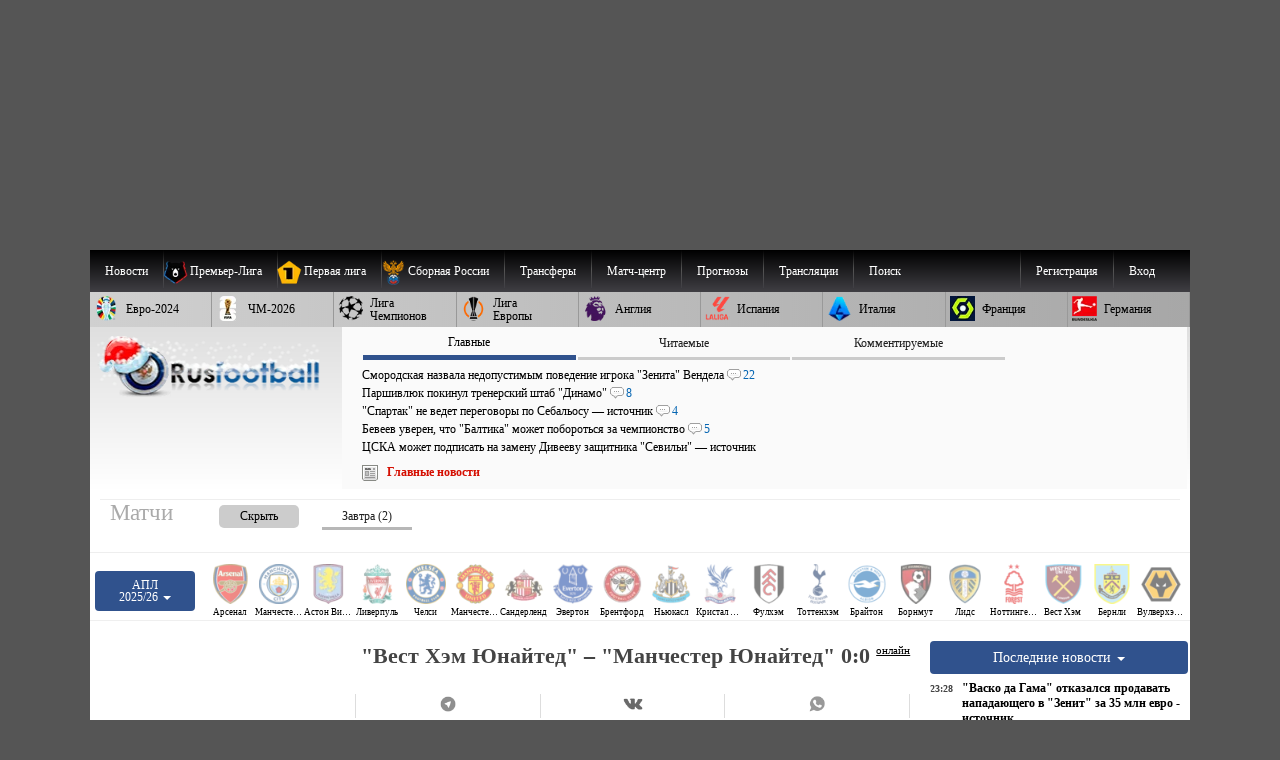

--- FILE ---
content_type: text/html; charset=windows-1251
request_url: https://www.rusfootball.info/online/1146481817-2145-vest-hem-yunayted-manchester-yunayted.html
body_size: 46361
content:
<!DOCTYPE html>
<html prefix="og: https://ogp.me/ns#" lang="ru" itemscope itemtype="https://schema.org/WebSite"  itemref="rf_logo">
<head>
       
    <!--<link rel="preload" as="script" href="/templates/Default/js/customisation.js?v=1.0.42" crossOrigin="anonymous">
    
    <link rel="preload" as="script" href="/templates/Default/js/observer.js?v=1.0.1" crossOrigin="anonymous"> -->
	<!--<link rel="preload" as="script" href="/templates/Default/js/yall.min.js" crossOrigin="anonymous"> -->
   
    <!--<link rel="preload"  fetchpriority="high" as="image" href="https://www.rusfootball.info/templates/Default/images/logo3.webp"> -->
    <!--<link rel="preload" as="script" href="https://www.rusfootball.info/engine/classes/min/index.php?charset=windows-1251&g=general&v=23" crossOrigin="anonymous"> -->
   
    
    <link rel= "preconnect" href="https://counter.yadro.ru" />

    

    

	<link rel= "preconnect" href="https://catsnetwork.ru" />


    
    
     
    
    
    <script>
      if (!'IntersectionObserver' in window) {
      // LazyLoad images using IntersectionObserver
      $("head").append("<link"+" rel='preload' src='https://polyfill.io/v2/polyfill.min.js?features=IntersectionObserver'></link"+">");

  } 
    </script>
    
    
    <meta charset="windows-1251">
<title>"Вест Хэм Юнайтед" – "Манчестер Юнайтед" 0:0</title>
<meta name="description" content="Чемпионат Англии  31 тур  Вест Хэм Юнайтед – Манчестер Юнайтед  Чемпионат Англии  31 тур  Вест Хэм Юнайтед – Манчестер Юнайтед">
<meta name="keywords" content="Юнайтед, Чемпионат, Англии, Манчестер">
<meta name="generator" content="DataLife Engine (http://dle-news.ru)">
<meta property="og:site_name" content="Русфутбол">
<meta property="og:type" content="article">
<meta property="og:title" content="&quot;Вест Хэм Юнайтед&quot; – &quot;Манчестер Юнайтед&quot; 0:0">
<meta property="og:url" content="https://www.rusfootball.info/online/1146481817-2145-vest-hem-yunayted-manchester-yunayted.html">
<meta property="og:locale" content="ru_RU">
<meta property="og:description" content=" Чемпионат Англии31 турВест Хэм Юнайтед – Манчестер Юнайтед">
<meta name="news_keywords" content="Вест Хэм, Манчестер Юнайтед, Чемпионат Англии">
<meta property="og:image" content="http://www.rusfootball.info/uploads/posts/2016-10/thumbs/1476470698_west_ham_united.png">
<link rel="search" type="application/opensearchdescription+xml" href="https://www.rusfootball.info/engine/opensearch.php" title="Футбол России и Мира. Новости футбола, расписание и результаты матчей РПЛ">
<link rel="canonical" href="https://www.rusfootball.info/online/1146481817-2145-vest-hem-yunayted-manchester-yunayted.html">
<link rel="alternate" type="application/rss+xml" title="Футбол России и Мира. Новости футбола, расписание и результаты матчей РПЛ" href="https://www.rusfootball.info/rss.xml">

<meta http-equiv="X-UA-Compatible" content="IE=edge"> 
<meta name="yandex-verification" content="766fd23f1888b122" />
<meta name="yandex-verification" content="960e01127f423041" />
<meta name="viewport" content="width=device-width, initial-scale=1.0" />
<meta itemprop="name" content="Русфутбол" />
<meta name="robots" content="noyaca"/>
<meta itemprop="alternateName" content="Футбол России" />
<meta itemprop="alternateName" content="rusfootball.info" />
<meta itemprop="inLanguage" content="ru" />
<meta itemprop="description" content="Новости футбола. Турнирные таблицы чемпионатов России, Англии, Испании, Франции, Италии. Обзор матчей национальных чемпионатов и еврокубков." />
<meta name="google-site-verification" content="9ga7PhGHJwDk5X9NTYRyxSqm8JXG6ZdnjqdzfkP8aZw" />
<meta name="theme-color" content="#30528d"/>
    
<meta http-equiv="Content-Security-Policy" content="upgrade-insecure-requests;">


    

<link rel="shortcut icon" href="/favicon.ico" type="image/x-icon">
<meta name="theme-color" content="#ffffff">
<meta name="background-color" content="#7ACCE5">
<link rel="icon" type="image/png" sizes="36x36" href="/android-icon-36x36.png">
<link rel="icon" type="image/png" sizes="48x48" href="/android-icon-48x48.png">
<link rel="icon" type="image/png" sizes="72x72" href="/android-icon-72x72.png">
<link rel="icon" type="image/png" sizes="96x96" href="/android-icon-96x96.png">
<link rel="icon" type="image/png" sizes="144x144" href="/android-icon-144x144.png">
<link rel="icon" type="image/png" sizes="192x192" href="/android-icon-192x192.png">


<link rel="apple-touch-icon" sizes="57x57" href="/apple-icon-57x57.png">
<link rel="apple-touch-icon" sizes="60x60" href="/apple-icon-60x60.png">
<link rel="apple-touch-icon" sizes="72x72" href="/apple-icon-72x72.png">
<link rel="apple-touch-icon" sizes="76x76" href="/apple-icon-76x76.png">
<link rel="apple-touch-icon" sizes="114x114" href="/apple-icon-114x114.png">
<link rel="apple-touch-icon" sizes="120x120" href="/apple-icon-120x120.png">
<link rel="apple-touch-icon" sizes="144x144" href="/apple-icon-144x144.png">
<link rel="apple-touch-icon" sizes="152x152" href="/apple-icon-152x152.png">
<link rel="apple-touch-icon" sizes="180x180" href="/apple-icon-180x180.png">
<link rel="icon" type="image/png" sizes="192x192"  href="/android-icon-192x192.png">
<link rel="icon" type="image/png" sizes="32x32" href="/favicon-32x32.png">
<link rel="icon" type="image/png" sizes="96x96" href="/favicon-96x96.png">
<link rel="icon" type="image/png" sizes="16x16" href="/favicon-16x16.png">

<meta name="msapplication-TileColor" content="#ffffff">
<meta name="msapplication-TileImage" content="/ms-icon-144x144.png">

<meta name="robots" content="max-image-preview:large">    
    

  



    
    
    
    <link rel='stylesheet' type='text/css' href='/engine/classes/min/index.php?f=/templates/Default/css/style.css&v2.2.104' />
 	<link rel="preload" 
          href="/engine/classes/min/index.php?f=/templates/Default/css/engine.css,/templates/Default/css/blocks/topest_after.css,/templates/Default/css/matchcenter.css&v2.2.104" 
          as="style" onload="this.onload=null;this.rel='stylesheet'">
	<noscript>
        <link rel="stylesheet" 
              href="/engine/classes/min/index.php?f=/templates/Default/css/engine.css,/templates/Default/css/blocks/topest_after.css,/templates/Default/css/matchcenter.csss&v2.2.104"
              >
    </noscript>
    
    

    <link rel="preload" as="style"  href="/templates/Default/css/blocks/topest.css">
    


  <!--"adv/left-top-2018-head.tpl" -->
    
 <!--<script src="/templates/Default/js/adriver.core.2.js"></script>   -->
    
 <script>
 /*! modernizr 3.6.0 (Custom Build) | MIT *
 * https://modernizr.com/download/?-setclasses !*/

  if (window.parent.frames.length > 0) {
    window.stop();
  }


     

</script> 
    
    

   


<!-- Yandex.RTB -->
<script>window.yaContextCb=window.yaContextCb||[]</script>
<script src="https://yandex.ru/ads/system/context.js" async crossorigin></script>


 


        
 
</head>
 

<body class="mymainpage" style="padding-top:250px;background-color:#555555 "  itemscope itemtype="https://schema.org/WebPage">

    

  

    
  <meta itemprop="inLanguage" content="ru" /> 
<!-- file="adv/landing" -->
    
  <header  itemscope="" itemtype="https://schema.org/WPHeader" id="header">
    <meta itemprop="headline" content="Русфутбол - футбол россии">
    <meta itemprop="description" content="Футбол России. Главные новости футбола. Онлайн трансляции матчей, турнирные таблицы чемпионатов России, Англии, АПЛ, Германии, Франции. Новости Российского футбола и УЕФА.">

    <nav  role="navigation">
      <div id="menu_head" style="position:relative">
        
      <menu  role="menubar" itemscope="itemscope" itemtype="https://www.schema.org/SiteNavigationElement" style="margin:0; padding: 0;">
<ul  role="presentation" id="menu_head_1"  itemprop="about" itemscope itemtype="https://schema.org/ItemList">
    
    <li role="presentation" class="sub">
        <a class="fisrt" name="news"><span class="champ_name">Новости</span></a>
        <ul>
            <li role="presentation"  itemprop="itemListElement" itemscope="" itemtype="https://schema.org/ListItem">
                <meta  itemprop="name" content="Главные новости футбола" />
                <a role="menuitem" itemprop="url" href="/main" title="Главные новости футбола">Главные новости</a>
            </li>
            <li role="presentation"  itemprop="itemListElement" itemscope="" itemtype="https://schema.org/ListItem">
                <meta  itemprop="name" content="Новости футбола. Лента новостей" />
                <a role="menuitem" itemprop="url" href="/lastnews" title="Новости футбола">Лента новостей</a>
            </li>
        </ul>
    </li>
    <li role="presentation" class="sub collapsed">
        <a class="first" name="pliga" >
            <picture  role="presentation" class="menu_chlogo">
                <source  srcset="[data-uri]" data-srcset="/templates/Default/images/30px_tournaments/rpl.webp" type="image/webp">
                    <source  srcset="[data-uri]" data-srcset="/templates/Default/images/30px_tournaments/rpl.png" type="image/png">
                    <img  role="presentation"  src="[data-uri]" data-src="/templates/Default/images/30px_tournaments/rpl.png"  alt="Чемпионат России по футболу Премьер-Лига"  class="lazy"  style="width:25; height: 25;">
                    </picture>
                    <span class="champ_name">Премьер-Лига</span></a>
        <ul class="panels">
            <div class="f_panel menu_panel">
                <h3>Публикации</h3>
                <li role="presentation"  itemprop="itemListElement" itemscope="" itemtype="https://schema.org/ListItem">
                    <meta  itemprop="name" content="Обзор основных событий чемпионата России РПЛ по футболу" />
                    <a role="menuitem" itemprop="url" href="/rpl_liga/rpl_articles/" title="Обзор основных событий российской премьер-лиги">РПЛ</a>
                </li>
                <li role="presentation"  itemprop="itemListElement" itemscope="" itemtype="https://schema.org/ListItem">
                    <meta  itemprop="name" content="Новости чемпионата России РПЛ по футболу" />
                    <a role="menuitem" itemprop="url" href="/rpl_liga/" title="Новости Российской премьер Лиги, чемпионата России по футболу">Новости РПЛ</a>
                </li>
                
                
                <li role="presentation"  itemprop="itemListElement" itemscope="" itemtype="https://schema.org/ListItem">
                    <meta  itemprop="name" content="Матчи чемпионата России РПЛ по футболу" />
                    <a role="menuitem" itemprop="url" href="/tags/%D7%E5%EC%EF%E8%EE%ED%E0%F2+%D0%EE%F1%F1%E8%E8+%D0%CF%CB/matches/" title="Матчи чемпионата России по футболу">Матчи РПЛ</a>
                </li>
            </div>
            <div class="s_panel menu_panel">
                <h3>РПЛ 2025/26</h3>
                <li role="presentation"  itemprop="itemListElement" itemscope="" itemtype="https://schema.org/ListItem">
                    <meta  itemprop="name" content="Турнирная таблица чемпионата России РПЛ по футболу 2025/2026" />
                    <a role="menuitem" itemprop="url" href="/matchcenter/tournaments/rpl/season_2025_2026/table" title="Турнирная таблица чемпионата России по футболу 2024/2025">Таблица РПЛ</a>
                </li>
                <li role="presentation"  itemprop="itemListElement" itemscope="" itemtype="https://schema.org/ListItem">
                    <meta  itemprop="name" content="Календарь матчей Российской премьер-лиги по футболу 2025/2026" />
                    <a role="menuitem" itemprop="url" href="/matchcenter/tournaments/rpl/season_2025_2026/matches/calendar"  title="Расписание матчей чемпионата России 2024/2025">Календарь РПЛ</a>
                </li>
                 
                    <li role="presentation"  itemprop="itemListElement" itemscope="" itemtype="https://schema.org/ListItem">
                        <meta  itemprop="name" content="Календарь предстоящих матчей чемпионата России 2025/2026" />
                        <a role="menuitem" itemprop="url" href="/matchcenter/tournaments/rpl/season_2025_2026/matches/upcoming"  title="Календарь предстоящих матчей чемпионата России 2024/2025">Предстоящие игры РПЛ</a>
                    </li> 
                    <li role="presentation"  itemprop="itemListElement" itemscope="" itemtype="https://schema.org/ListItem">
                        <meta  itemprop="name" content="Результаты прошедших матчей чемпионата России РПЛ 2024/2025" />
                        <a role="menuitem" itemprop="url" href="/matchcenter/tournaments/rpl/season_2025_2026/matches/past"  title="Результаты прошедших матчей чемпионата России 2024/2025">Прошедшие матчи РПЛ</a>
                    </li>  
                
            </div>
            
            <div class="t_panel menu_panel">
                <h3>Клубы</h3>
                <li role="presentation"  itemprop="itemListElement" itemscope="" itemtype="https://schema.org/ListItem" class="club_item">
                    <meta  itemprop="name" content="Новости футбольного клуба Спартак Москва" />
                    <a role="menuitem" itemprop="url" href="/tags/%D1%EF%E0%F0%F2%E0%EA/" ><img alt="ФК Спартак Москва логотип" src="/uploads/matchcenter/clubs/20px/19.png">Спартак</a>
                </li>
                <li role="presentation"  itemprop="itemListElement" itemscope="" itemtype="https://schema.org/ListItem" class="club_item">
                    <meta  itemprop="name" content="Новости футбольного клуба Зенит Санкт-Петербург" />
                    <a role="menuitem" itemprop="url" href="/tags/%C7%E5%ED%E8%F2/"><img  alt="ФК Зенит Санкт-Петербург логотип" src="/uploads/matchcenter/clubs/20px/8.png">Зенит</a>
                </li>
                <li role="presentation"  itemprop="itemListElement" itemscope="" itemtype="https://schema.org/ListItem" class="club_item">
                    <meta  itemprop="name" content="Новости футбольного клуба Локомотив Москва" />
                    <a role="menuitem" itemprop="url" href="/tags/%CB%EE%EA%EE%EC%EE%F2%E8%E2/" ><img  alt="ФК Локомотив Москва логотип" src="/uploads/matchcenter/clubs/20px/12.png">Локомотив</a>
                </li> 
                <li role="presentation"  itemprop="itemListElement" itemscope="" itemtype="https://schema.org/ListItem" class="club_item">
                    <meta  itemprop="name" content="Новости футбольного клуба ПФК ЦСКА Москва" />
                    <a role="menuitem" itemprop="url" href="/tags/%D6%D1%CA%C0/" ><img  alt="ФК ЦСКА Москва логотип" src="/uploads/matchcenter/clubs/20px/27.png">ЦСКА</a>
                </li>
                <li role="presentation"  itemprop="itemListElement" itemscope="" itemtype="https://schema.org/ListItem" class="club_item">
                    <meta  itemprop="name" content="Новости футбольного клуба ФК Краснодар" />
                    <a role="menuitem" itemprop="url" href="/tags/%CA%F0%E0%F1%ED%EE%E4%E0%F0/"><img  alt="ФК Краснодар логотип" src="/uploads/matchcenter/clubs/20px/9.png">Краснодар</a>
                </li> 
                <li role="presentation"  itemprop="itemListElement" itemscope="" itemtype="https://schema.org/ListItem" class="club_item">
                    <meta  itemprop="name" content="Все клубы чемпионата России по футболу" />
                    <a role="menuitem" itemprop="url" href="/matchcenter/clubs/rus" ><img  alt="Флаг России" src="/templates/Default/images/rf.jpg">Все клубы</a>
                </li>
            </div>
            
        </ul>
    </li>
    <li role="presentation" class="sub collapsed">
        <a  name="fnl" >
            <picture  role="presentation" class="menu_chlogo">
                <source  srcset="[data-uri]" data-srcset="/templates/Default/images/30px_tournaments/1fnl.webp" type="image/webp">
                <source  srcset="[data-uri]" data-srcset="/templates/Default/images/30px_tournaments/1fnl.png" type="image/jpeg">
                <img  role="presentation"  src="[data-uri]" data-src="/templates/Default/images/30px_tournaments/1fnl.png" alt="Первый дивизион России по футболу"  class="lazy"  style="width:25; height: 25;">
                </picture>
                <span class="champ_name">Первая лига</span></a>
        <ul class="panels">
            <div class="f_panel menu_panel">
                <h3>Публикации</h3>
                <li role="presentation"  itemprop="itemListElement" itemscope="" itemtype="https://schema.org/ListItem">
                    <meta  itemprop="name" content="Главные события первой российской лиги по футболу" />
                    <a role="menuitem" itemprop="url" href="/rus_fnl/fnl_articles/" title='Главные события первой российской лиги по футболу'>Первая лига</a>
                </li>
                <li role="presentation"  itemprop="itemListElement" itemscope="" itemtype="https://schema.org/ListItem">
                    <meta  itemprop="name" content="Новости Первой российской лиги по футболу" />
                    <a role="menuitem" itemprop="url" href="/rus_fnl/" title="Новости Первой российской лиги по футболу">Новости Первой Лиги</a>
                </li>
                
                <!--<li role="presentation"  itemprop="itemListElement" itemscope="" itemtype="https://schema.org/ItemList"><a role="menuitem" itemprop="url" href="/obzor/" >Обзор матчей</a></li> -->
                <li role="presentation"  itemprop="itemListElement" itemscope="" itemtype="https://schema.org/ListItem">
                    <meta  itemprop="name" content="Матчи чемпионата России по футболу. Первая лига" />
                    <a role="menuitem" itemprop="url" href="/tags/%CF%E5%F0%E2%E0%FF+%EB%E8%E3%E0/matches/" title="Матчи первой российской лиги по футболу">Матчи Первой лиги</a>
                </li>
            </div>
            <div class="s_panel menu_panel">
                <h3>Первая лига 2025/26</h3>
                <li role="presentation"  itemprop="itemListElement" itemscope="" itemtype="https://schema.org/ListItem">
                    <meta  itemprop="name" content="Турнирная таблица чемпионата России, Первой лиги по футболу" />
                    <a role="menuitem" itemprop="url" href="/matchcenter/tournaments/fnl/season_2025_2026/table" title="Турнирная таблица Первой лиги России">Таблица Первой лиги</a>
                </li>
                <li role="presentation"  itemprop="itemListElement" itemscope="" itemtype="https://schema.org/ListItem">
                    <meta  itemprop="name" content="Календарь матчей чемпионата России, Первой лиги по футболу" />
                    <a role="menuitem" itemprop="url" href="/matchcenter/tournaments/fnl/season_2025_2026/matches/calendar" title="Календарь матчей Первой лиги России" >Календарь Первой Лиги</a>
                </li>
                 
                <li role="presentation"  itemprop="itemListElement" itemscope="" itemtype="https://schema.org/ListItem">
                    <meta  itemprop="name" content="Предстоящие Матчи чемпионата России, Первой лиги по футболу" />
                    <a role="menuitem" itemprop="url" href="/matchcenter/tournaments/fnl/season_2025_2026/matches/upcoming" title="Календарь предстоящих матчей российской первой лиги">Предстоящие игры Первой лиги</a>
                </li> 
                <li role="presentation"  itemprop="itemListElement" itemscope="" itemtype="https://schema.org/ListItem">
                    <meta  itemprop="name" content="Результаты прошедших матчей чемпионата России, Первой лиги по футболу" />
                    <a role="menuitem" itemprop="url" href="/matchcenter/tournaments/fnl/season_2025_2026/matches/past" title="Результаты прошедших матчей российской первой лиги">Прошедшие матчи Первой лиги</a>
                </li>  
                
            </div>
        </ul>
    </li>
    <li role="presentation"  itemprop="itemListElement" itemscope="" itemtype="https://schema.org/ListItem">
        <meta  itemprop="name" content="Новости сборной России по футболу" />
        <a role="menuitem" itemprop="url" href="/tags/%D1%E1%EE%F0%ED%E0%FF+%D0%EE%F1%F1%E8%E8/" title="Новости сборной России по футболу">
        <picture  role="presentation" class="menu_chlogo">
            <source  srcset="[data-uri]" data-srcset="/templates/Default/images/30px_tournaments/rus_sq.webp" type="image/webp">
                <source  srcset="[data-uri]" data-srcset="/templates/Default/images/30px_tournaments/rus_sq.png" type="image/png">
                    <img role="presentation"  src="[data-uri]" data-src="/templates/Default/images/30px_tournaments/rus_sq.png"  alt="Сборная России по футболу"  class="lazy"  style="width:25; height: 25;">
                </picture>
                <span class="champ_name">Сборная России</span></a></li> 
    <li role="presentation" class="sub collapsed">
        <a  name="/transfers.html"><span class="champ_name">Трансферы</span>
        </a>
        <ul>
            <li role="presentation"  itemprop="itemListElement" itemscope="" itemtype="https://schema.org/ListItem">
                <meta  itemprop="name" content="Российские трансферные новости" />
                <a role="menuitem" itemprop="url" href="/tags/%D0%EE%F1%F1%E8%E9%F1%EA%E8%E5+%F2%F0%E0%ED%F1%F4%E5%F0%FB/" title="Российские трансферные новости">Новости трансферов России</a>
            </li>
            <li role="presentation"  itemprop="itemListElement" itemscope="" itemtype="https://schema.org/ListItem">
                <meta  itemprop="name" content="Зарубежные трансферные новости" />
                <a role="menuitem" itemprop="url" href="/tags/%C7%E0%F0%F3%E1%E5%E6%ED%FB%E5+%F2%F0%E0%ED%F1%F4%E5%F0%FB/" title="Зарубежные трансферные новости">Европейские трансферы</a>
            </li>
        </ul>
    </li>
    
    <li role="presentation"  itemprop="itemListElement" itemscope="" itemtype="https://schema.org/ListItem">
        <meta  itemprop="name" content="Матч-центр список матчей по футболу" />
        <a role="menuitem" itemprop="url" href="/matchcenter/"><span class="champ_name">Матч-центр</span></a>
    </li>
    <li role="presentation" class="sub collapsed"><a role="menuitem" name="/transfers.html"><span class="champ_name">Прогнозы</span></a>
        <ul>
            <li role="presentation"  itemprop="itemListElement" itemscope="" itemtype="https://schema.org/ListItem">
                <meta  itemprop="name" content="Прогнозы футбольных матчей" />
                <a role="menuitem" itemprop="url" href="/prognozy/" title="Прогнозы футбольных матчей"><span class="champ_name">Статьи о прогнозах</span></a>
            </li>
            <li role="presentation"  itemprop="itemListElement" itemscope="" itemtype="https://schema.org/ListItem">
                <meta  itemprop="name" content="турнир прогнозов пользователей по футболу" />
                <a role="menuitem" itemprop="url" href="/prediction/vote" title="Добавление прогноза"><span class="champ_name">Сделать прогноз</span></a>
            </li>
            <li role="presentation"  itemprop="itemListElement" itemscope="" itemtype="https://schema.org/ListItem">
                <meta  itemprop="name" content="Рейтинг пользователей турнира прогнозов по футболу" />
                <a role="menuitem" itemprop="url" href="/prediction/" title="Рейтинг прогнозов пользователей"><span class="champ_name">Рейтинг пользователей</span></a>
            </li>
            
            
            
        </ul>
    </li>
    
    <li role="presentation"  itemprop="itemListElement" itemscope="" itemtype="https://schema.org/ItemList">
        <meta  itemprop="name" content="Текстовые трансляции футбольных матчей" />
        <a role="menuitem" itemprop="url" href="/online/"  class="first" title="трансляции футбольных матчей"><span class="champ_name">Трансляции</span></a>
    </li>
    

    
              

    
    <!--<li role="presentation" class="sub"> 
        <a role="menuitem" href="#" onclick="return false;" style="cursor:default;">Медиа</a>
        <ul >
            <li role="presentation"  itemprop="itemListElement" itemscope="" itemtype="https://schema.org/ItemList"><a role="menuitem" itemprop="url" href="/tags/R%E2%E8%E4%E5%EE/">Эксклюзивное видео</a></li>
            <li role="presentation"  itemprop="itemListElement" itemscope="" itemtype="https://schema.org/ItemList"><a role="menuitem" itemprop="url" class="last" href="/tags/%C2%E8%E4%E5%EE/">Все видео</a></li>
            <li role="presentation"  itemprop="itemListElement" itemscope="" itemtype="https://schema.org/ItemList"><a role="menuitem" itemprop="url" href="/tags/%D4%EE%F2%EE/">Фото</a></li>
        </ul>
    </li> -->
    
    
    <!--<li role="presentation"  itemprop="itemListElement" itemscope="" itemtype="https://schema.org/ItemList"><a role="menuitem" itemprop="url" class="last" href="/forum/">Форум</a></li> -->
    
    <li>
        <a class="last form_dropper" name="" id="search"  onclick="show_dropform('drop_formsearch');return false;">Поиск</a>
        <ul class="drop_form" id="drop_formsearch"> 
            <li>
                <form method="get" action="/" style="display: block; background-color: #ddd;padding: 10px; padding-top: 3px; border: 1px solid #ccc;">
                    <input type=hidden name=do value=search>
                    <input type="hidden" name="subaction" value="search" >
                    <input id="story" class="storytopserch" name="story" type="text" style="padding: 5px 10px; margin-top: -3px;" placeholder="Например: Спартак Москва"><label for="story"  class="w3cc">Поиск</label>
                    <button class="submittopserch" style="padding: 5px;margin-top: 2px; display: inline-block;">&#128269;</button>
                </form>            
            </li>
        </ul>
    </li>
    <!--<li role="presentation"  itemprop="itemListElement" itemscope="" itemtype="https://schema.org/ItemList"><a role="menuitem"  rel='nofollow' href="https://t.me/rusfootball_info" title="Русфутбол в Телеграмме" target="_blank"><img style="padding-top:3px;width:32px;height:32px;" src="/templates/Default/images/social/telegram.png" alt="Футбол России в Telegram" /></a></li> -->
    
    
    
	
	
		
		<li class="sub_profile sub_login"  role="presentation">
			<a href="#" rel='nofollow, noindex'  role="menuitem" onclick="show_dropform('drop_loginform');return false;" class="form_dropper" >Вход</a>
	        <ul class='drop_form' id='drop_loginform'>
	        <form method="post" class="loginform" autocomplete="off">
	            	<label  class="w3cc" for="login_name">Логин</label>
	            	
	            		<input type="text" placeholder="Логин" name="login_name" id="login_name" class="login_name_top" style="width:100%">
	            	
	            	<label  class="w3cc" for="login_password">Пароль</label>
	            	<input type="password" name="login_password"  placeholder="Пароль" id="login_password" style="width:100%" class="login_password_top clearfix">

	            	<input type="checkbox" name="login_not_save" class="block_lefted" id="login_not_save" value="1"  title="Чужой компьютер"/>
	            	<label class="block_label block_lefted" for="login_not_save">Чужой ПК</label>
	            	
	            	<input onClick="submit();" name="submit" type="submit" style="width: 100%" value="Войти" class="login_submit_top" alt="Авторизация на футбольном портале Русфутбол">
	        
	        
	       
		        <input name="login" type="hidden" id="login" style="margin-top: 5px;" value="submit">
	            <a  rel='nofollow, noindex'  role='menuitem' href="https://www.rusfootball.info/index.php?do=lostpassword">Забыли пароль?</a>

	        </form>
	        <div>Войти через социальные сети:</div>
	        <a  rel='nofollow, noindex' title="Войти через ВКонтакте" href="https://oauth.vk.com/authorize?client_id=2684432&amp;redirect_uri=https%3A%2F%2Fwww.rusfootball.info%2Findex.php%3Fdo%3Dauth-social%26provider%3Dvk&amp;scope=offline%2Cwall%2Cemail&amp;state=6a1c52db80c50f144828dbeed8cf108c&amp;response_type=code" target="_blank" style="padding:1px">
                <picture>
                  <source srcset="[data-uri]" data-srcset="/templates/Default/images/social/auth/vk.webp" type="image/webp">
                  <source srcset="[data-uri]" data-srcset="/templates/Default/images/social/auth/vk.png" type="image/png"> 
                  <img src="[data-uri]" data-src="/templates/Default/images/social/auth/vk.png" alt="" class="lazy" width=32 height=32>
                </picture>
                </a>
	            <a  rel='nofollow, noindex' href="https://connect.ok.ru/oauth/authorize?client_id=1121106688&amp;redirect_uri=https%3A%2F%2Fwww.rusfootball.info%2Findex.php%3Fdo%3Dauth-social%26provider%3Dod&amp;scope=VALUABLE_ACCESS%3BGET_EMAIL&amp;state=6a1c52db80c50f144828dbeed8cf108c&amp;response_type=code" target="_blank"  style="padding:1px">
                <picture>
                  <source srcset="[data-uri]" data-srcset="/templates/Default/images/social/auth/ok.webp" type="image/webp">
                  <source srcset="[data-uri]" data-srcset="/templates/Default/images/social/auth/ok.png" type="image/png"> 
                  <img src="[data-uri]" data-src="/templates/Default/images/social/auth/ok.png" alt="" class="lazy" width=32 height=32>
                </picture>
                </a>
	            
	            <a  rel='nofollow, noindex' href="https://connect.mail.ru/oauth/authorize?client_id=729576&amp;redirect_uri=https%3A%2F%2Fwww.rusfootball.info%2Findex.php%3Fdo%3Dauth-social%26provider%3Dmailru&amp;state=6a1c52db80c50f144828dbeed8cf108c&amp;response_type=code" target="_blank"  style="padding:1px">
                <picture>
                  <source srcset="[data-uri]" data-srcset="/templates/Default/images/social/auth/m.webp" type="image/webp">
                  <source srcset="[data-uri]" data-srcset="/templates/Default/images/social/auth/m.png" type="image/png"> 
                  <img src="[data-uri]" data-src="/templates/Default/images/social/auth/m.png" alt="" class="lazy" width=32 height=32>
                </picture>
                </a>
	            <a  rel='nofollow, noindex' href="https://oauth.yandex.ru/authorize?client_id=85c148eec3b6429bbb3e170f9cdd2f03&amp;redirect_uri=https%3A%2F%2Fwww.rusfootball.info%2Findex.php%3Fdo%3Dauth-social%26provider%3Dyandex&amp;state=6a1c52db80c50f144828dbeed8cf108c&amp;response_type=code" target="_blank" style="padding:1px">
                	<picture>
                  <source srcset="[data-uri]" data-srcset="/templates/Default/images/social/auth/ya.webp" type="image/webp">
                  <source srcset="[data-uri]" data-srcset="/templates/Default/images/social/auth/ya.png" type="image/png"> 
                  <img src="[data-uri]" data-src="/templates/Default/images/social/auth/ya.png" alt="" class="lazy" width=32 height=32>
                </picture>
                </a>
	            

 			</ul>
	    </li>
	    <li class="sub sub_profile">
			<a  rel='nofollow, noindex' role='menuitem' href="https://www.rusfootball.info/index.php?do=register" >Регистрация</a>
		</li>
		


        



    
        

        <!-- <a role="menuitem" href="">Обзор непрочитанного</a> -->
        <!--<a role="menuitem" href="/pliga/1146118121-platnyj-akkaunt-na-rusfootballinfo.html"> Аккаунт без рекламы</a>-->
        
        

        
    
</ul>
</menu>
<menu  role="menubar" itemscope="itemscope" itemtype="https://www.schema.org/SiteNavigationElement" style="margin:0; padding: 0;">
<ul  role="presentation" id="menu_head_2" class="menu_head_2"  itemprop="about" itemscope itemtype="https://schema.org/ItemList">
    
    <li role="presentation" class="sub collapsed">
        <a role="menuitem" name="/euro2024/" title="Чемпионат Европы по футболу 2024">
            <picture  role="presentation" class="menu_chlogo">
                <source  srcset="[data-uri]" data-srcset="/templates/Default/images/30px_tournaments/ue24.webp" type="image/webp">
                <source  srcset="[data-uri]" data-srcset="/templates/Default/images/30px_tournaments/ue24.png" type="image/png">
                <img  role="presentation"  src="[data-uri]" data-src="/templates/Default/images/30px_tournaments/ue24.png"  alt="Чемпионат Европы 2024"  class="lazy"  style="width:25; height: 25;">
            </picture>
            <span class="champ_name">Евро-2024</span></a>
        <ul> 
            <li role="presentation"  itemprop="itemListElement" itemscope="" itemtype="https://schema.org/ListItem">
                <meta  itemprop="name" content="Обзор главных событие чемпионата Евро-2024" />
                <a role="menuitem" itemprop="url" href="/euro2024/2024_articles/" title="Обзор главных события чемпионата Европы 2024 по футболу">Чемпионат Европы 2024</a>
            </li>
            <li role="presentation"   itemprop="itemListElement" itemscope="" itemtype="https://schema.org/ListItem">
                <meta  itemprop="name" content="Новости чемпионата Евро-2024" />
                <a role="menuitem" itemprop="url" href="/euro2024/" title="Новости отборочного цикла чемпионата Европы по футболу">Новости Чемпионата Европы</a>
            </li>
                  
             
        </ul>
    </li> 
    <li role="presentation" class="sub collapsed">
        <a  name="/wc2026/" title="Чемпионат мира по футболу 2026 года">
            <picture  role="presentation" class="menu_chlogo">
                <source  srcset="[data-uri]" data-srcset="/templates/Default/images/30px_tournaments/wc26.webp" type="image/webp">
                <source  srcset="[data-uri]" data-srcset="/templates/Default/images/30px_tournaments/wc26.png" type="image/png">
                <img  role="presentation"  src="[data-uri]" data-src="/templates/Default/images/30px_tournaments/wc26.png"  alt="Чемпионат Мира по футболу 2026"  class="lazy"  style="width:25; height: 25;">
            </picture>
            <span class="champ_name">ЧМ-2026</span></a>
        <ul> 
            <li role="presentation"   itemprop="itemListElement" itemscope="" itemtype="https://schema.org/ListItem">
                <meta  itemprop="name" content="Обзор главных событий чемпионата мира по футболу 2026 года" />
                <a role="menuitem" itemprop="url" href="/worldcup2026/2026_articles/" title="Обзор главных событий чемпионата мира по футболу 2026">Чемпионат Мира 2026</a>
                </li>
            <li role="presentation"   itemprop="itemListElement" itemscope="" itemtype="https://schema.org/ListItem">
                <meta  itemprop="name" content="Новости чемпионата мира по футболу 2026 года" />
                <a role="menuitem" itemprop="url" href="/worldcup2026/" title="Новости отборочного цикла чемпионата Мира по футболу 2026">Новости Чемпионата Мира</a>
            </li>
        </ul>
    </li> 



    <!-- <li role="presentation" class="hidemobile"  itemprop="itemListElement" itemscope="" itemtype="https://schema.org/ItemList"><a role="menuitem" itemprop="url" class="first" href="/" title="Главная страница/Онлайны">Главная</a></li> -->

    <li role="presentation" class="sub collapsed">
        <a  name="/champions_league/ucl_articles/" title="Лига Чемпионов УЕФА">
            <picture  role="presentation" class="menu_chlogo">
                <source  srcset="[data-uri]" data-srcset="/templates/Default/images/30px_tournaments/ucl.webp" type="image/webp">
                <source  srcset="[data-uri]" data-srcset="/templates/Default/images/30px_tournaments/ucl.png" type="image/png">
                <img  role="presentation"  src="[data-uri]" data-src="/templates/Default/images/30px_tournaments/ucl.png"  alt="Лига Чемпионов УЕФА"  class="lazy"  style="width:25; height: 25;">
            </picture>
            <span class="champ_name  champ_2lines">Лига <br />Чемпионов</span></a>
        <ul>
            <li role="presentation"   itemprop="itemListElement" itemscope="" itemtype="https://schema.org/ListItem">
                <meta  itemprop="name" content="Обзор главных событий в Лиге Чемпионов" />
                <a role="menuitem" itemprop="url" href="/champions_league/ucl_articles/" title="Обзор главных событий в Лиге Чемпионов">Лига чемпионов</a>
            </li>
            <li role="presentation"   itemprop="itemListElement" itemscope="" itemtype="https://schema.org/ListItem">
                <meta  itemprop="name" content="Новости Лиги Чемпионов УЕФА" />
                <a role="menuitem" itemprop="url" href="/champions_league/" title="Новости Лиги Чемпионов">Новости Лиги Чемпионов</a>
            </li>
            <!--<li role="presentation"   itemprop="itemListElement" itemscope="" itemtype="https://schema.org/ItemList"><a role="menuitem" itemprop="url" href="/lch_kalendar.html" >Расписание матчей</a></li>
            <li role="presentation"   itemprop="itemListElement" itemscope="" itemtype="https://schema.org/ItemList"><a role="menuitem" itemprop="url" href="/forum/cat-ligachempionov/">Обсуждение ЛЧ</a></li> -->
            <li role="presentation"   itemprop="itemListElement" itemscope="" itemtype="https://schema.org/ListItem">
                <a role="menuitem" itemprop="url" href="/tags/%CB%E8%E3%E0+%D7%E5%EC%EF%E8%EE%ED%EE%E2/matches/" title="Матчи лиги Чемпионов УЕФА">Матчи Лиги Чемпионов</a>
            </li>
        </ul>
    </li>  
    
    
    <li role="presentation" class="sub collapsed" >
        <a  name="/europe_league/uel_articles/" title="Лига Европы УЕФА">
            <picture  role="presentation" class="menu_chlogo">
                <source  srcset="[data-uri]" data-srcset="/templates/Default/images/30px_tournaments/uel.webp" type="image/webp">
                <source  srcset="[data-uri]" data-srcset="/templates/Default/images/30px_tournaments/uel.png" type="image/png">
                <img  role="presentation"  src="[data-uri]" data-src="/templates/Default/images/30px_tournaments/uel.png"  alt="Лига Европы УЕФА" class="lazy"  style="width:25; height: 25;">
            </picture>    
            <span class="champ_name champ_2lines">Лига <br />Европы</span>
        </a>
        <ul>
            <li role="presentation"   itemprop="itemListElement" itemscope="" itemtype="https://schema.org/ListItem">
                <meta  itemprop="name" content="Главные события в Лиге Европы УЕФА" />
                <a role="menuitem" itemprop="url" href="/europe_league/uel_articles/" title="Главные события в Лиге Европы УЕФА">Лига Европы</a>
            </li>
            <li role="presentation"   itemprop="itemListElement" itemscope="" itemtype="https://schema.org/ListItem">
                <meta  itemprop="name" content="Новости Лиги Европы УЕФА по футболу" />
                <a role="menuitem" itemprop="url" href="/europe_league/" title="Новости Лиги Европы">Новости Лиги Европы</a>
            </li>
            <li role="presentation"   itemprop="itemListElement" itemscope="" itemtype="https://schema.org/ListItem">
                <meta  itemprop="name" content="Матчи лиги Европы УЕФА" />
                <a role="menuitem" itemprop="url" href="/tags/%CB%E8%E3%E0+%C5%E2%F0%EE%EF%FB/matches/" title="Матчи лиги Европы УЕФА">Матчи Лиги Европы</a>
            </li>
            <!--<li role="presentation"  itemprop="itemListElement" itemscope="" itemtype="https://schema.org/ItemList"><a role="menuitem" itemprop="url" href="/uefa_kalendar.html">Расписание матчей</a></li>
            <li role="presentation"  itemprop="itemListElement" itemscope="" itemtype="https://schema.org/ItemList"><a role="menuitem" itemprop="url" href="/forum/cat-ligaevropyi/">Форум: Обсуждение ЛЕ</a></li>
             -->
        </ul>
    </li>
    <li role="presentation" class="sub collapsed">
        <a  name="https://www.rusfootball.info/england/apl/" title='Чемпионат Англии по футболу'>
            <picture  role="presentation" class="menu_chlogo">
                <source  srcset="[data-uri]" data-srcset="/templates/Default/images/30px_tournaments/epl.webp" type="image/webp">
                <source  srcset="[data-uri]" data-srcset="/templates/Default/images/30px_tournaments/epl.png" type="image/png">
                <img  role="presentation"  src="[data-uri]" data-src="/templates/Default/images/30px_tournaments/epl.png"  alt="Чемпионат Англии" class="lazy"  style="width:25; height: 25;">
            </picture>     
            <span class="champ_name">Англия</span>
        </a>
        <ul>
            <li role="presentation"   itemprop="itemListElement" itemscope="" itemtype="https://schema.org/ListItem">
                <meta  itemprop="name" content="Главные события Английской премьер-лиги" />
                <a role="menuitem" itemprop="url" href="https://www.rusfootball.info/england/apl/" title="Главные события Английской премьер-лиги">Премьер-лига</a>
            </li>
            <li role="presentation"   itemprop="itemListElement" itemscope="" itemtype="https://schema.org/ListItem">
                <meta  itemprop="name" content="Новости Английской премьер-лиги" />
                <a role="menuitem" itemprop="url" href="https://www.rusfootball.info/england/" title="Новости Английской премьер-лиги">Новости АПЛ</a>
            </li>
            <li role="presentation"   itemprop="itemListElement" itemscope="" itemtype="https://schema.org/ListItem">
                <meta  itemprop="name" content="Матчи Английской премьер-лиги" />
                <a role="menuitem" itemprop="url" href="/tags/%D7%E5%EC%EF%E8%EE%ED%E0%F2+%C0%ED%E3%EB%E8%E8/matches/" title="Матчи Английской премьер-лиги">Матчи АПЛ</a>
            </li>
            <li role="presentation"   itemprop="itemListElement" itemscope="" itemtype="https://schema.org/ListItem">
                <meta  itemprop="name" content="Матчи Кубка Англии" />
                <a role="menuitem" itemprop="url" href="/tags/%CA%F3%E1%EE%EA+%C0%ED%E3%EB%E8%E8/matches/" title="Матчи Кубка Англии">Матчи Кубка Англии</a>
            </li>



            
            <li role="presentation"   itemprop="itemListElement" itemscope="" itemtype="https://schema.org/ListItem">
                <meta  itemprop="name" content="Турнирная таблица Английской премьер-лиги по футболу сезон 2025/26" />
                <a role="menuitem" itemprop="url" href="https://www.rusfootball.info/matchcenter/tournaments/apl/season_2025_2026/table" title="Турнирная таблица Английской премьер-лиги по футболу">Таблица АПЛ</a>
            </li>
            <li role="presentation"   itemprop="itemListElement" itemscope="" itemtype="https://schema.org/ListItem">
                <meta  itemprop="name" content="Календарь матчей Английской премьер-лиги по футболу сезон 2025/26" />
                <a role="menuitem" itemprop="url" href="https://www.rusfootball.info/matchcenter/tournaments/apl/season_2025_2026/matches/calendar" title="Календарь матчей Английской премьер-лиги по футболу">Календарь АПЛ</a>
            </li>
        </ul>
    </li>
  
    <li role="presentation" class="sub collapsed">
        <a  class="first" name="https://www.rusfootball.info/spain/la_liga/" title='Чемпионат Испании по футболу'>
            <picture  role="presentation" class="menu_chlogo">
                <source  srcset="[data-uri]" data-srcset="/templates/Default/images/30px_tournaments/la_liga.webp" type="image/webp">
                <source  srcset="[data-uri]" data-srcset="/templates/Default/images/30px_tournaments/la_liga.png" type="image/png">
                <img  role="presentation"  src="[data-uri]" data-src="/templates/Default/images/30px_tournaments/la_liga.png"  alt="Чемпионат Испании по футболу" class="lazy"  style="width:25; height: 25;">
            </picture>
            <span class="champ_name">Испания</span>
        </a>
        <ul>
            <li role="presentation"   itemprop="itemListElement" itemscope="" itemtype="https://schema.org/ListItem">
                <meta  itemprop="name" content="Главные события чемпионата Испании по футболу" />
                <a role="menuitem" itemprop="url" href="https://www.rusfootball.info/spain/la_liga/" title="Главные события чемпионата Испании по футболу">Ла Лига</a>
            </li>
            <li role="presentation"   itemprop="itemListElement" itemscope="" itemtype="https://schema.org/ListItem">
                <meta  itemprop="name" content="Новости Ла Лиги, чемпионата Испании по футболу" />
                <a role="menuitem" itemprop="url" href="https://www.rusfootball.info/spain/" title="Новости Ла Лиги, чемпионата Испании по футболу">Новости Ла Лиги</a>
            </li>  
            <li role="presentation"   itemprop="itemListElement" itemscope="" itemtype="https://schema.org/ListItem">
                <meta  itemprop="name" content="Матчи Испанской Ла Лиги" />
                <a role="menuitem" itemprop="url" href="/tags/%D7%E5%EC%EF%E8%EE%ED%E0%F2+%C8%F1%EF%E0%ED%E8%E8/matches/" title="Матчи испанской Ла Лиги">Матчи Ла Лиги</a>
            </li>
            <li role="presentation"   itemprop="itemListElement" itemscope="" itemtype="https://schema.org/ListItem">
                <meta  itemprop="name" content="Матчи Кубка Испании" />
                <a role="menuitem" itemprop="url" href="/tags/%CA%F3%E1%EE%EA+%C8%F1%EF%E0%ED%E8%E8/matches/" title="Матчи кубка Испании">Матчи Кубка Испании</a>
            </li>


                
            <li role="presentation"   itemprop="itemListElement" itemscope="" itemtype="https://schema.org/ListItem">
                <meta  itemprop="name" content="Турнирная таблица чемпионата Испании по футболу сезон 2025/26" />
                <a role="menuitem" itemprop="url" href="https://www.rusfootball.info/matchcenter/tournaments/la_liga/season_2025_2026/table" title="Турнирная таблица чемпионата Испании по футболу">Таблица Ла Лиги</a>
            </li>
            <li role="presentation"   itemprop="itemListElement" itemscope="" itemtype="https://schema.org/ListItem">
                <meta  itemprop="name" content="Календарь матчей чемпионата Испании по футболу сезон 2025/26" />
                <a role="menuitem" itemprop="url" href="https://www.rusfootball.info/matchcenter/tournaments/la_liga/season_2025_2026/matches/calendar" title="Календарь матчей чемпионата Испании по футболу">Календарь Ла Лиги</a>
            </li>
        </ul>
    </li>

    <li role="presentation" class="sub collapsed">
        <a  class="first" name="https://www.rusfootball.info/italy/seria_a/" title="Чемпионат Италии по футболу">
            <picture  role="presentation" class="menu_chlogo">
                <source  srcset="[data-uri]" data-srcset="/templates/Default/images/30px_tournaments/serie_a.webp" type="image/webp">
                <source  srcset="[data-uri]" data-srcset="/templates/Default/images/30px_tournaments/serie_a.png" type="image/png">
                <img  role="presentation"  src="[data-uri]" data-src="/templates/Default/images/30px_tournaments/serie_a.png" alt="Чемпионат Италии" class="lazy"  style="width:25; height: 25;">
            </picture>
            <span class="champ_name">Италия</span>
        </a>
        <ul>
            <li role="presentation"   itemprop="itemListElement" itemscope="" itemtype="https://schema.org/ListItem">
                <meta  itemprop="name" content="Обзор главных событий Серии А" />
                <a role="menuitem" itemprop="url" href="https://www.rusfootball.info/italy/seria_a/" title="Обзор главных событий Серии А">Серия А</a>
            </li>
            <li role="presentation"   itemprop="itemListElement" itemscope="" itemtype="https://schema.org/ListItem">
                <meta  itemprop="name" content="Новости чемпионата Италии по футболу" />
                <a role="menuitem" itemprop="url" href="https://www.rusfootball.info/italy/" title="Новости чемпионата Италии по футболу">Новости Серии А</a>
            </li>  
            <li role="presentation"   itemprop="itemListElement" itemscope="" itemtype="https://schema.org/ListItem">
                <meta  itemprop="name" content="Матчи чемпионата Италии по футболу" />
                <a role="menuitem" itemprop="url" href="/tags/%D7%E5%EC%EF%E8%EE%ED%E0%F2+%C8%F2%E0%EB%E8%E8/matches/" title="Матчи чемпионата Италии по футболу">Матчи Серии А</a>
            </li> 
            <li role="presentation"   itemprop="itemListElement" itemscope="" itemtype="https://schema.org/ListItem">
                <meta  itemprop="name" content="Матчи кубка Италии по футболу" />
                <a role="menuitem" itemprop="url" href="/tags/%CA%F3%E1%EE%EA+%C8%F2%E0%EB%E8%E8/matches/" title="Матчи Кубка Италии по футболу">Матчи Кубка Италии</a>
            </li> 


            
            <li role="presentation"   itemprop="itemListElement" itemscope="" itemtype="https://schema.org/ListItem">
                <meta  itemprop="name" content="Турнирная таблица чемпионата Италии Серии А сезон 2025/26" />
                <a role="menuitem" itemprop="url" href="https://www.rusfootball.info/matchcenter/tournaments/serie_a/season_2025_2026/table">Таблица Серии А</a>
            </li>
            <li role="presentation"   itemprop="itemListElement" itemscope="" itemtype="https://schema.org/ListItem">
                <meta  itemprop="name" content="Календарь Серии А, чемпионата Италии по футболу сезон 2025/26" />
                <a role="menuitem" itemprop="url" href="https://www.rusfootball.info/matchcenter/tournaments/serie_a/season_2025_2026/matches/calendar" title="Календарь Серии А, чемпионата Италии по футболу">Календарь Серии А</a>
            </li>
        </ul>
    </li>
    

    <li role="presentation" class="sub collapsed">
        <a  class="first" name="https://www.rusfootball.info/france/ligue_1/" title="Чемпионат Франции по футболу">
            <picture  role="presentation" class="menu_chlogo">
                <source  srcset="[data-uri]" data-srcset="/templates/Default/images/30px_tournaments/ligue1.webp" type="image/webp">
                <source  srcset="[data-uri]" data-srcset="/templates/Default/images/30px_tournaments/ligue1.png" type="image/png">
                <img  role="presentation"  src="[data-uri]" data-src="/templates/Default/images/30px_tournaments/ligue1.png" alt="Чемпионат Франции по футболу" class="lazy"  style="width:25; height: 25;">
            </picture>
            <span class="champ_name">Франция</span>
        </a>
        <ul>
            <li role="presentation"   itemprop="itemListElement" itemscope="" itemtype="https://schema.org/ListItem">
                <meta  itemprop="name" content="Обзор событий Францзской Лиги 1" />
                <a role="menuitem" itemprop="url" href="https://www.rusfootball.info/france/ligue_1/" title="Обзор событий Францзской Лиги 1">Лига 1</a>
            </li>
            <li role="presentation"   itemprop="itemListElement" itemscope="" itemtype="https://schema.org/ListItem">
                <meta  itemprop="name" content="Лента Новостей францзского футбола" />
                <a role="menuitem" itemprop="url" href="https://www.rusfootball.info/france/" title="Новости францзского футбола">Новости Лиги 1</a>
            </li>
            <li role="presentation"   itemprop="itemListElement" itemscope="" itemtype="https://schema.org/ListItem">
                <meta  itemprop="name" content="Матчи чемпионата Франции" />
                <a role="menuitem" itemprop="url" href="/tags/%D7%E5%EC%EF%E8%EE%ED%E0%F2+%D4%F0%E0%ED%F6%E8%E8/matches/" title="Матчи чемпионата Франции, Лиги 1 по футболу">Матчи Лиги 1</a>
            </li>
                <meta  itemprop="name" content="Матчи Кубка Франции" />
                <a role="menuitem" itemprop="url" href="/tags/%CA%F3%E1%EE%EA+%D4%F0%E0%ED%F6%E8%E8/matches/" title="Матчи Кубка Франции">Матчи Кубка Франции</a>
            </li>

            

            <li role="presentation"   itemprop="itemListElement" itemscope="" itemtype="https://schema.org/ListItem">
                <meta  itemprop="name" content="Турнирная таблица чемпионата Франции, Лиги 1 сезон 2025/26" />
                <a role="menuitem" itemprop="url" href="https://www.rusfootball.info/matchcenter/tournaments/ligue1/season_2025_2026/table" title="Турнирная таблица чемпионата Франции">Таблица Лиги 1</a>
            </li>
            <li role="presentation"   itemprop="itemListElement" itemscope="" itemtype="https://schema.org/ListItem">
                <meta  itemprop="name" content="календарь матчей чемпионата Франции Лига 1 2025/2026" />
                <a role="menuitem" itemprop="url" href="https://www.rusfootball.info/matchcenter/tournaments/ligue1/season_2025_2026/matches/calendar" title="календарь матчей чемпионата Франции 2024/2025">Календарь Лиги 1</a>
            </li>
        </ul>
    </li>
    
    <li role="presentation" class="sub collapsed">
        <a  class="first" name="https://www.rusfootball.info/germany/bundesliga/"  title="Чемпионат Германии по футболу">
            <picture  role="presentation" class="menu_chlogo">
                <source  srcset="[data-uri]" data-srcset="/templates/Default/images/30px_tournaments/bundes.webp" type="image/webp">
                <source  srcset="[data-uri]" data-srcset="/templates/Default/images/30px_tournaments/bundes.png" type="image/png">
                <img  role="presentation"  src="[data-uri]" data-src="/templates/Default/images/30px_tournaments/bundes.png" alt="Чемпионат Германии по футболу" class="lazy" style="width:25; height: 25;">
            </picture>
            <span class="champ_name">Германия</span>
        </a>
        <ul>
            <li role="presentation"   itemprop="itemListElement" itemscope="" itemtype="https://schema.org/ListItem">
                <meta  itemprop="name" content="Обзор событий чемпионата Германии Бундеслига 1" />
                <a role="menuitem" itemprop="url" href="https://www.rusfootball.info/germany/bundesliga/">Бундеслига</a>
            </li>
            <li role="presentation"   itemprop="itemListElement" itemscope="" itemtype="https://schema.org/ListItem">
                <meta  itemprop="name" content="Лента новостей чемпионата Германии по футболу" />
                <a role="menuitem" itemprop="url" href="https://www.rusfootball.info/germany/" title="Новости чемпионата Германии">Новости Бундеслиги</a>
            </li>  
            <li role="presentation"   itemprop="itemListElement" itemscope="" itemtype="https://schema.org/ListItem">
                <meta  itemprop="name" content="Матчи чемпионата Германии по футболу" />
                <a role="menuitem" itemprop="url" href="/tags/%D7%E5%EC%EF%E8%EE%ED%E0%F2+%C3%E5%F0%EC%E0%ED%E8%E8/matches/" title="Матчи чемпионата Германии">Матчи Бундеслиги</a>
            </li>


            
            <li role="presentation"   itemprop="itemListElement" itemscope="" itemtype="https://schema.org/ListItem">
                <meta  itemprop="name" content="Турнирная таблица чемпионата Германии Бундеслига 1 сезон 2025/26" />
                <a role="menuitem" itemprop="url" href="https://www.rusfootball.info/matchcenter/tournaments/bundesliga/season_2025_2026/table" title="Турнирная таблица чемпионата Германии 2024/25">Таблица Бундеслиги</a>
            </li>
            <li role="presentation"   itemprop="itemListElement" itemscope="" itemtype="https://schema.org/ListItem">
                <meta  itemprop="name" content="Календарь матчей чемпионата Германии Бундеслига 1 сезон 2025/26" />
                <a role="menuitem" itemprop="url" href="https://www.rusfootball.info/matchcenter/tournaments/bundesliga/season_2025_2026/matches/calendar" title="Календарь матчей чемпионата Германии 2024/25">Календарь Бундеслиги</a>
            </li>
        </ul>
    </li>
    
</ul>
</menu>   
      </div>
        
    </nav>
      <div class="wrapper">
        
            
        
        
            
   		
      </div>
      
      
        
        
      
      <div class="headblock" itemscope="" itemtype="https://schema.org/Organization" itemid="rf_logo" id="rf_logo">
    <div id="organization">
      <div id="logo" >
      <a itemprop="url" href="/" title="Футбол России - последние футбольные новости российского и европейских чемпионатов, еврокубков">

        <picture itemprop="logo image" itemscope itemtype="https://schema.org/ImageObject" style="display:block;max-width:100%;">
          <source  srcset="/templates/Default/images/logo3_ny.webp" width="235px" height="61px" type="image/webp">
          <source  srcset="/templates/Default/images/logo3_ny.png" width="235px" height="61px" type="image/jpeg">
          <img  fetchpriority="high" src="/templates/Default/images/logo3_ny.png" width="235px" height="61px" alt="Русфутбол - новости о российском, европейском и мировом футболе" >
          <link itemprop="contentUrl" href="/templates/Default/images/logo3_ny.webp">
        </picture>

          
        <meta itemprop="name" content="Русфутбол">
        <meta itemprop="alternateName" content="Футбол России">
          <div itemprop="address"  itemscope itemtype="https://schema.org/PostalAddress">
              <meta itemprop="postalCode" content="350000">
              <meta itemprop="addressCountry" content="RU">
              <meta itemprop="addressLocality" content="Россия, Краснодарский край">
          </div>
          
          <meta itemprop="telephone" content="+7 (903) 451-54-19">
          
        <meta itemprop="alternateName" content="Rusfootball.info">
        <meta itemprop="email" content="admin@rusfootball.info">
        
        <link itemprop="sameAs" href="https://vk.com/rusfootball_info">
        <!--<link itemprop="sameAs" href="https://www.facebook.com/www.rusfootball.info/">
        <link itemprop="sameAs" href="https://twitter.com/_Rusfootball_"> -->
        <!--<link itemprop="sameAs" href="https://ok.ru/group/53582990147747"> -->
        <link itemprop="sameAs" href="https://www.youtube.com/channel/UCzRvR-oQDyyYTdYfdhPNnaA">
        <link itemprop="sameAs" href="https://telete.in/rusfootball_news">



      </a>
      </div>
    </div>
    <div id="buter" style="display: none;" onclick="buter();"></div>
    <div id="zakr" style="display: none;" onclick="zakr();">X</div>
    <div id="hovr" style="display: none; opacity: 0;" onclick="zakr();"></div>
  
      

    
   
   
   
    <section class="topnews">
      <!--googleoff: all-->
      <!--noindex-->
      <nav class="main_selector clearfix robots-noindex ">
        <a class="group_selector selected robots-noindex " role="presentation" rel="nofollow, noindex" data-group="news_list" data-show = "main" title="Главные новости футбола">Главные</a>
        <a class="group_selector robots-noindex " role="presentation" rel="nofollow, noindex" data-group="news_list" data-show = "top_reads" title="Популярные новости футбола">Читаемые</a>
        <a class="group_selector robots-noindex " role="presentation" rel="nofollow, noindex"  data-group="news_list" data-show="top_coments" title="Комментируемые новости футбола">Комментируемые</a>
        
      </nav>
    	<!--/noindex-->
    	<!--googleon: all-->
      
        

      <section class="news_list clearfix top_coments" style="display: none;">
         
           <!--custom days="1" limit="5" cache="yes" order="reads" template="lists/headlist" -->
          <!--include file="zinter/ajax/mostcomments.php?count=5" -->

      </section>
      <section class="news_list clearfix main" >

          
			<!-- custom id="1146576273"  cache="yes" template=lists/mainnews -->
            <article class="link_topnews" itemscope itemtype="https://schema.org/NewsArticle">
    <meta itemscope itemprop="mainEntityOfPage" itemType="https://schema.org/WebPage" itemid="https://www.rusfootball.info/rpl_liga/1146782961-smorodskaya-nazvala-nedopustimym-povedenie-igroka-zenita-vendela.html"/>
	<a href="https://www.rusfootball.info/rpl_liga/1146782961-smorodskaya-nazvala-nedopustimym-povedenie-igroka-zenita-vendela.html"  title="Смородская назвала недопустимым поведение игрока Зенита Вендела" itemprop="url">
        <span itemprop="name headline">Смородская назвала недопустимым поведение игрока &quot;Зенита&quot; Вендела</span>
        <meta itemprop="datePublished" content="2026-01-16T19:41:16+03:00">
        <meta itemprop="dateModified" content="2026-01-16T22:31:50+03:00">
        <meta itemprop="publisher" itemscope itemtype="https://schema.org/Organization" itemref="organization">
        <span class="comm_num">22</span>
        <div  itemprop="author" itemscope itemtype="https://schema.org/Person">
        	<meta itemprop="name" content="Максим Фомченков">
        	<link itemprop="url" href="https://www.rusfootball.info/user/Champion8/" >
    	</div>
        <!--<meta itemprop="description" content='Бывший президент "Локомотива" Ольга Смородская прокомментировала неявку полузащитника "Зенита"'> -->

        <!--
        
        
        <link itemprop="image" href="https://www.rusfootball.info/uploads/posts/2026-01/1768581760_photo_2025-04-03_13-03-03.jpg">
        
        
         -->

               
    </a>
</article>
<article class="link_topnews" itemscope itemtype="https://schema.org/NewsArticle">
    <meta itemscope itemprop="mainEntityOfPage" itemType="https://schema.org/WebPage" itemid="https://www.rusfootball.info/rpl_liga/1146782960-parshivlyuk-pokinul-trenerskiy-shtab-dinamo.html"/>
	<a href="https://www.rusfootball.info/rpl_liga/1146782960-parshivlyuk-pokinul-trenerskiy-shtab-dinamo.html"  title="Паршивлюк покинул тренерский штаб Динамо" itemprop="url">
        <span itemprop="name headline">Паршивлюк покинул тренерский штаб &quot;Динамо&quot;</span>
        <meta itemprop="datePublished" content="2026-01-16T19:26:01+03:00">
        
        <meta itemprop="publisher" itemscope itemtype="https://schema.org/Organization" itemref="organization">
        <span class="comm_num">8</span>
        <div  itemprop="author" itemscope itemtype="https://schema.org/Person">
        	<meta itemprop="name" content="Максим Фомченков">
        	<link itemprop="url" href="https://www.rusfootball.info/user/Champion8/" >
    	</div>
        <!--<meta itemprop="description" content='Московское "Динамо" объявило об уходе Сергея Паршивлюка из тренерского штаба бело-голубых.'> -->

        <!--
        
        
        <link itemprop="image" href="https://www.rusfootball.info/uploads/posts/2026-01/1768580813_photo_2026-01-10_14-41-46.jpg">
        
        
         -->

               
    </a>
</article>
<article class="link_topnews" itemscope itemtype="https://schema.org/NewsArticle">
    <meta itemscope itemprop="mainEntityOfPage" itemType="https://schema.org/WebPage" itemid="https://www.rusfootball.info/rpl_liga/1146782959-spartak-ne-vedet-peregovory-po-sebalosu-istochnik.html"/>
	<a href="https://www.rusfootball.info/rpl_liga/1146782959-spartak-ne-vedet-peregovory-po-sebalosu-istochnik.html"  title="Спартак не ведет переговоры по Себальосу — источник" itemprop="url">
        <span itemprop="name headline">&quot;Спартак&quot; не ведет переговоры по Себальосу — источник</span>
        <meta itemprop="datePublished" content="2026-01-16T19:19:56+03:00">
        
        <meta itemprop="publisher" itemscope itemtype="https://schema.org/Organization" itemref="organization">
        <span class="comm_num">4</span>
        <div  itemprop="author" itemscope itemtype="https://schema.org/Person">
        	<meta itemprop="name" content="Максим Фомченков">
        	<link itemprop="url" href="https://www.rusfootball.info/user/Champion8/" >
    	</div>
        <!--<meta itemprop="description" content='Московский "Спартак" не намерен подписывать нападающего аргентинского клуба "Бока Хуниорс" Эсекьеля'> -->

        <!--
        
        
        <link itemprop="image" href="https://www.rusfootball.info/uploads/posts/2026-01/1768580427_image.jpg">
        
        
         -->

               
    </a>
</article>
<article class="link_topnews" itemscope itemtype="https://schema.org/NewsArticle">
    <meta itemscope itemprop="mainEntityOfPage" itemType="https://schema.org/WebPage" itemid="https://www.rusfootball.info/rpl_liga/1146782956-beveev-uveren-chto-baltika-mozhet-poborotsya-za-chempionstvo.html"/>
	<a href="https://www.rusfootball.info/rpl_liga/1146782956-beveev-uveren-chto-baltika-mozhet-poborotsya-za-chempionstvo.html"  title="Бевеев уверен, что Балтика может побороться за чемпионство" itemprop="url">
        <span itemprop="name headline">Бевеев уверен, что &quot;Балтика&quot; может побороться за чемпионство</span>
        <meta itemprop="datePublished" content="2026-01-16T18:46:38+03:00">
        
        <meta itemprop="publisher" itemscope itemtype="https://schema.org/Organization" itemref="organization">
        <span class="comm_num">5</span>
        <div  itemprop="author" itemscope itemtype="https://schema.org/Person">
        	<meta itemprop="name" content="Максим Фомченков">
        	<link itemprop="url" href="https://www.rusfootball.info/user/Champion8/" >
    	</div>
        <!--<meta itemprop="description" content='Защитник "Балтики" Мингиян Бевеев поделился мнением о шансах калининградской команды занять'> -->

        <!--
        
        
        <link itemprop="image" href="https://www.rusfootball.info/uploads/posts/2026-01/1768578475_photo_2025-10-27_13-56-37.jpg">
        
        
         -->

               
    </a>
</article>
<article class="link_topnews" itemscope itemtype="https://schema.org/NewsArticle">
    <meta itemscope itemprop="mainEntityOfPage" itemType="https://schema.org/WebPage" itemid="https://www.rusfootball.info/rpl_liga/1146782953-cska-mozhet-podpisat-na-zamenu-diveevu-zaschitnika-sevili-istochnik.html"/>
	<a href="https://www.rusfootball.info/rpl_liga/1146782953-cska-mozhet-podpisat-na-zamenu-diveevu-zaschitnika-sevili-istochnik.html"  title="ЦСКА может подписать на замену Дивееву защитника Севильи — источник" itemprop="url">
        <span itemprop="name headline">ЦСКА может подписать на замену Дивееву защитника &quot;Севильи&quot; — источник</span>
        <meta itemprop="datePublished" content="2026-01-16T17:59:16+03:00">
        
        <meta itemprop="publisher" itemscope itemtype="https://schema.org/Organization" itemref="organization">
        
        <div  itemprop="author" itemscope itemtype="https://schema.org/Person">
        	<meta itemprop="name" content="Максим Фомченков">
        	<link itemprop="url" href="https://www.rusfootball.info/user/Champion8/" >
    	</div>
        <!--<meta itemprop="description" content='Московский ЦСКА может усилиться центральным защитником испанской "Севильи" Кике Саласом.'> -->

        <!--
        
        
        <link itemprop="image" href="https://www.rusfootball.info/uploads/posts/2026-01/1768575633_24ce95a961e988b79990c5dabebd604b6787fdcc41b3a602226757.jpg">
        
        
         -->

               
    </a>
</article>

          
           <div class="lastnews">
            <a class="" href="/main/"  title="Главные новости футбола" >Главные новости</a>
          </div>

      </section>
      <section class="news_list  clearfix top_reads" style="display: none;" >

         <!--custom days="1" limit="5" cache="yes" order="comments" template="lists/headlist" -->
          <!--include file="zinter/ajax/mostreads.php?count=5" -->
      </section>
      
    </section>
      
  </header>
      <!--header-->

    <!--content-->
    
    
        
    
    
    
<div class="wrapper second_screen" style="padding-top:0px;" itemscope itemtype="https://schema.org/WPSideBar">
<!-- Бывшее место для первого баннера в мобильной версии  -->
  <!-- матчи были тут--> 
	
<style type="text/css">

.matches_block{
	padding: 10px;
}
.match_panels{
	width: calc(50% - 10px);
	float: left;
}

.match_panels.panels_singletone {
	float: none;
	width: 100%;
}
.panels_right{
	margin-left: 10px;
}
.panels_left{
	margin-right: 10px;
}
.match_panels.panels_right:after{
	display: block;
	content: " ";
	clear: both;
}
.matches_block a h2,
.matches_block h2{
	margin: 0px;
	/*margin-bottom: 20px;*/
	padding-left: 10px;
	font-size: 1.9rem;
	border-top: 1px solid #eee;
    padding-bottom: 4px;
}
#matches_elements{
	padding: 5px;
}

.nav_matches{
	position: absolute;
    top: 9px;
    left: 231px;
}
#matcheslist_count{
	border-radius: 5px;background-color: #ccc;font-size: 0.8rem;padding: 4px 5px;
	}
a#matches_link:hover{
      text-decoration: none;
    }
nav.nav_matches a.group_selector{
	width: auto;
	padding: 3px 20px;
	margin: 8px 1px;
}

.matches_block:after{
	clear: both;
	content: " ";
	display: block;
}
.match_block{
	/*width: calc(100% - 20px);*/
    /*float: left;*/
    /*clear: all;*/
    padding-bottom: 12px;
    position: relative;
    /*padding-right: 10px;*/
    /*padding-left: 10px;*/
	
}
/*.match_block:nth-child(odd){
	padding-right: 15px;
}
.match_block:nth-child(even){
	padding-left: 15px;
}*/
/*.match_block:nth-child(even):after{
	display: block;
	content: " ";
	clear: both;
}*/
.match_item{
	/*clear: both;*/
	/*width: calc(50% - 10px);*/
	/*float: left;*/
	vertical-align: bottom;
	margin: 0px;
	padding-top: 0px;
	/*border-left: 12px solid #fff;*/
	/*margin-left: 10px;*/
	border-bottom: 1px dotted #eee;
	position: relative;
	/*margin-left: 15px;*/
	

}
.match_item{
	width:76%;
	padding-left: 24%;
}

.match_item.diskoeffs{
	width:auto;
	padding-left: 0%;
}

.panels_singletone .match_item{
	width: calc(50% - 10px);
	float: left;
	margin-left: 10px;
}
.panels_singletone .match_item:nth-child(even){
	margin-left: 0px;
	margin-right: 10px;
}
.panels_singletone .match_item{
	width: calc(50% - 10px - 12%);
	padding-left: 12%;
}
.match_item:first-child{
	padding-top: 2px;
}
.match_item:nth-child(odd){
	/*background-color: #efefef;*/
	/*border-bottom: 1px solid #ccc;*/
}

.match_item:after{
	display: block;
	content: " ";
	clear: both;
}
.match_item:last-child{
	border-bottom: 0px;
}
.match_status{
	display: block;
	float: left;
	/*clear: left;*/
	font-size: 0.8rem;
	/*font-weight: bold;*/
	width: 50px;
	overflow: hidden;
	padding-top: 3px;
	height: 14px;
	text-align: right;
	padding-right: 0px;
	/*text-transform:uppercase;*/
	color: #555;
	
}
.match_live .match_status{
	font-weight: bold;
	/*color: green;*/
}
.arrow{
	display: block;
	float: left;
}
.arrow-left {
  width: 0; 
  height: 0; 
  border-top: 9px solid transparent;
  border-bottom: 9px solid transparent; 
  
  border-right: 5px solid #1083d0; 
}
.arrow-antileft {
  width: 0; 
  height: 0; 
  border-top: 9px solid transparent;
  border-bottom: 10px solid transparent; 
  
  border-right: 5px solid white; 
  background-color: #1083d0;
}

.arrow-right {
  width: 0; 
  height: 0; 
  border-top: 9px solid transparent;
  border-bottom: 9px solid transparent;
  
  border-left: 5px solid #1083d0;
}
.arrow-antiright{
  width: 0; 
  height: 0; 
  border-top: 9px solid transparent;
  border-bottom: 10px solid transparent;
  
  border-left: 5px solid white;
  background-color: #1083d0;
}
.arrow-none{
	width: 5px;
	height: 18px;
}
.koeff_line{
	display: block;
	clear: both;
	text-align: center;
	padding-top: 2px;
	width: 24%;
	position: absolute;
	/*top:0px;*/
	left: 0px;
	/*border-top: 1px dotted #eee;*/

}
.panels_singletone .koeff_line{
	/*width: 12%;*/
}
.koeff_line .teamname{
	height: 20px;
	padding-top: 2px;
	max-height: 20px;
	padding-bottom: 5px;
}
.name_win{
    display: inline-block;
    padding: 3px 0px;
    /* background-color: #0b690b; */
    border: 1px solid #ddd;
    font-size: 0.75rem;
    /* width: 38px; */
    text-align: center;
    width: calc(100%/3 - 3px);
    margin-left: 1px;
    color: #169816;
    /*position: absolute;*/
}
.home_win{
	/*left: 0px;*/
	margin-left: 0px;
}
.none_win{
	/*left: calc(100%/3 - 1px);*/
}
.away_win{
	/*left: calc(200%/3 - 1px);	*/
	margin-right: 0px;
}
.name_win:hover{
	color: #eee;
	background-color: #0b690b;
	border: 1px solid #0b690b;
}
.koeffs_wrapper{
	text-align: center;
	margin: auto;
	width: 100%;
}

.koeff_num{
	
	/*border-radius: 2px;*/
	
	font-weight: bold;
}
.who_win{
	width: 50px;
	display: block;
	float: left;
}
.match_stat_finished .arrow-right{
	/*background-color: #777;*/
	border-left: 5px solid #ccc;
}

.match_stat_finished .arrow-antiright{
	background-color: #ccc;
	    /*border-bottom: 1px solid #aaa;*/
}

.match_stat_finished .arrow-left{
	/*background-color: #777;*/
	border-right: 5px solid #ccc;
}
.match_stat_finished .arrow-antileft{
 	background-color: #ccc;
    /*border-bottom: 1px solid #aaa;*/
}

nav.nav_matches:after,
.match_block:after,
 .match_block:before {
  content: "";
  display: table;
  clear: both;
}
.tournament_title{
	/*border-left: 12px solid #ccc;*/
	/*border-top: 1px solid #ccc;*/
	border-bottom: 1px solid #ccc;
	color: #000;
	font-size: 1.2rem;
	padding: 4px 5px;
	margin: 0px;
	margin-bottom: 2px;
	/*margin-bottom: 20px;*/
	background-color: #eee;
	padding-top: 4px;
    padding-bottom: 2px;

}
.tournament_title:after{
	display: block;
	content: " ";
	clear: both;
}

.tournament_title h3,.match_block .tournament_title a {
	display: block;
	float: left;
	font-size: 1rem;
	padding: 2px 5px;
	color: #555;
	margin: 0px;

}
.match_block .tournament_title a{
	float: right;
	font-size: 0.9rem;
	/*padding-right: 15px;*/
}
.tournament_title h3{
	font-weight: bold;
}
.match_block:last-child:after{

	content: "";
  display: table;
  clear: both;

}
.teamname{
	width: calc(100%/2 - 78px/2 - 70px/2 );
	padding: 0px;
	float: left;
	min-height: calc(20px - 6px);
	max-height: calc(20px - 6px);
	padding-top: 2px;
	overflow: hidden;
	/*text-transform:uppercase;*/
	
}

.home{
	text-align: right;
	display: inline-block;
	float: left;
	padding-right: 5px;
	/*padding-left: 15px;*/
}
.away{
	display: inline-block;
	float: left;
	padding-left: 5px;
}
.scoreboard{
	width: 70px;
	text-align: center;
	border: 1px solid #efefef;
	float: left;
	display: block;
	float: left;
	font-size: 0.9rem;
	/*background-color: #ccc;*/
	/*border-radius: 2px;*/
	/*color: ;*/
	padding: 1px 3px;
	margin: 0px;
	min-height:15px;
	/*text-transform:uppercase;*/
}
.score_now{
	border: 1px solid  #1083d0;
	color: white;
	background-color: #1083d0;
	font-weight: bold;
	border-bottom: 1px solid  #0c5b90;
}

.score_finished{
	border: 1px solid  #ccc;
	color: #555;
	font-weight: bold;
	background-color: #ccc;
	/*color: white;*/
	border-bottom: 1px solid  #aaa;
	/*border-top: 1px solid  #999;*/
}
.score_planned{
	border: 1px solid  #ddd;
	color: black;
	font-weight: bold;
	color: #333;
	border-bottom: 1px solid  #bbb;
	/*border-bottom: 1px solid  #999;*/
}

.score_planned:hover{
	background-color: #333;
	color: white;
	border-bottom: 1px solid  #333;
}

.score_now:hover{
	/*background-color: #333;*/
	color: black;
	/*border-bottom: 1px solid  #333;*/
}

.score_warn{
	border: 1px solid  red;
	background-color: red;
	color: white;
	font-weight: bold;
	/*border-bottom: 1px solid  #999;*/
}
/*.match_stat_now,
.match_stat_1half,
.match_stat_pause,
.match_stat_2half,
.match_stat_extrahalf,
.match_stat_penalty
{
	border-left:12px solid #009900;
}
.match_stat_aborted,
.match_stat_moved{
	border-left:12px solid red;
}
*/


a.match_link:hover {
	background-color: #fefefe;
	display: block;
}
@media screen and (max-width: 960px) {
	.matches_block{
		padding: 0px;
	}
	.matches_block, .matches_block a{
		font-size: 10px;
		line-height: initial;
	}
	.matches_block a h2, .matches_block h2{
		font-size: 1rem;
	}
	.matches_block h2 span, #matcheslist_count  {
		font-size: 0.8rem!important;
	}
	.match_item, .panels_singletone .match_item{
		float: none;
		width: 100%;
		clear: both;
		font-size: 1rem;
		/*max-height: 25px;*/
		overflow: hidden;
		padding-left: 0px;
		padding-bottom: 5px;


	}
	.koeff_line{
		position: initial;
		width: initial;
	}
	.koeff_num{
		font-size: 0.65rem;
		width: 50%;
	}
	.name_win{
		font-size: 0.65rem;
		    padding: 2px 0px;
	}
	.panels_singletone .match_item{
		margin-left: 0px;
	}
	.match_panels{
		width: 100%;
		float: none;
		clear: both;
	}
	.panels_left, .panels_right{
		margin: 0px;
	}
	.nav_matches{
		position: initial;
		font-size: 1rem;
	}
	nav.nav_matches a.group_selector{
		width: calc(100%/3 - 10px - 2px - 2px);
		padding: 6px 5px;
		font-size: 0.8rem;
	}

	.tournament_title h3{
		font-size: 0.8rem;
		float: none;
	}
	.match_block .tournament_title a{
		font-size: 0.8rem;
		float: left;
		display: none;	
	}
	.teamname {
		font-size: 0.8rem;
		min-height: calc(23px - 6px);
    	max-height: calc(23px - 6px);
    	width: calc(100%/2 - 92px/2  );
	}
	.scoreboard, .match_status{
		font-size: 0.73rem;
		padding: 2px 0px;
		
	    
	}
	.match_status{
		clear: both;
		width: 100%;
		text-align: center;
	}
	.scoreboard.score_now {
	    border: 1px solid #1083d0;
	    color: white;
	    background-color: #1083d0;
	}
	.arrow, .arrow-anti{
		border-top-width: 10px;
		border-bottom-width: 16px;
	}
	.arrow.arrow-anti{
		border-bottom-width: 11px;	
	}
	.scoreboard{
		    border: 1px solid #dedede;
    background-color: #dedede;
	}
	.score_finished{
		border: 1px solid #ccc;
    background-color: #ccc;	
	}
/*	.panels_singletone .match_item{

	}*/

}
</style><script>
	function hide_matches() {
		// body...
		let btnId = document.getElementById('matcheslist_count');
		let counterId = document.getElementById('matches_count');
		let elements = document.getElementById('matches_elements');
		if(elements.style.display !== 'none'){
			elements.style.display = 'none';
			counterId.style.display = 'inline-block';
			btnId.innerHTML = "Развернуть";
			btnId.style.setProperty('margin-left', "0px");
			console.log(btnId);
		}else{
			elements.style.display = 'block';
			counterId.style.display = 'none';
			btnId.innerHTML = "Скрыть";
			btnId.style.setProperty('margin-left', "40px");
		}
	}
</script><section class="matches_block">
    
      	<h2>Матчи <span class="matches_count" id="matches_count" style="display: none;font-size: 0.97rem;padding: 4px;width: 25px;text-align: center;">2</span>
      	<a id="matches_link"  role="presentation" rel="noindex, nofollow" href="javascript:void(0);" onClick="hide_matches();"><span id="matcheslist_count" style="font-size:1rem; padding: 4px 5px;width: 70px; text-align: center; display: inline-block;margin-left: 40px">Скрыть</span></a></h2>
      
    <section id="matches_elements">
	<nav class="nav_matches"><a class="group_selector " rel="nofollow, noindex" role="presentation"  data-group="matches_list" data-show="matches_tomorrow">Завтра (2)</a></nav><section class="matches_list matches_tomorrow"  style="display:none;" ><div class="match_panels panels_singletone panels_left"><section class="match_block matches_tournament_41"><div class="tournament_title"><h3>Товарищеские матчи. Клубы</h3></div><div class="match_item diskoeffs match_stat_planned"><a class="match_link" href="/online/1146782868-rostov-chendu-zhunchen-17-yanvarya-2026-1600.html"><span class="home teamname" style="float:left">Ростов</span><div class="arrow not_for_mobile arrow-none"></div><span class="scoreboard  score_planned"  style="float:left">15:30</span><div class="arrow not_for_mobile arrow-none"></div><span class="away teamname" >Чэнду Жунчэн</span><span class="match_status  status_planned">Не начат</span></a></div><div class="match_item diskoeffs match_stat_planned"><a class="match_link" href="/online/1146782866-nizhniy-novgorod-chelyabinsk-17-yanvarya-2026-1600.html"><span class="home teamname" style="float:left">Нижний Новгород</span><div class="arrow not_for_mobile arrow-none"></div><span class="scoreboard  score_planned"  style="float:left">16:00</span><div class="arrow not_for_mobile arrow-none"></div><span class="away teamname" >Челябинск</span><span class="match_status  status_planned">Не начат</span></a></div></section></div></section>
		</section>
	</section>


    <nav rel="teams worldcup">
        
        <!--not-category=6,21 -->
        	<div class="side_resolver clubs_list">
<div class="club_selector" style="width:100px; float:left; font-size:0.8em"><div class="dropdown " style="width: 100%">
		  <a href="javascript:drop_table_list('clubs')" class="table_dropper dropbtn" ><span class="country subdropbtn">Англия</span> <span class="league subdropbtn">АПЛ</span> <span class="season subdropbtn">2025/26</span>&nbsp;<span class="caret subdropbtn"></span></a>
		  <div id="clubs_dropper" class="dropdown-content" style="width: 100%">
		  	<a href="javascript:show_table('apl','Англия','АПЛ','2025/26', 'apl_229', '269406192712')">Англия: АПЛ 2025/26</a><a href="javascript:show_table('rpl','Россия','РПЛ','2025/26', 'rpl_228', '167364532012')">Россия: РПЛ 2025/26</a><a href="javascript:show_table('bundesliga','Германия','Бундеслига 1','2025/26', 'bundesliga_233', '136934048812')">Германия: Бундеслига 1 2025/26</a><a href="javascript:show_table('la_liga','Испания','Ла Лига','2025/26', 'la_liga_231', '117098602424')">Испания: Ла Лига 2025/26</a><a href="javascript:show_table('serie_a','Италия','Серия А','2025/26', 'serie_a_232', '261728275263')">Италия: Серия А 2025/26</a><a href="javascript:show_table('ligue1','Франция','Лига 1','2025/26', 'ligue1_230', '57569884312')">Франция: Лига 1 2025/26</a><a href="javascript:show_table('fnl','Россия','Первая Лига','2025/26', 'fnl_234', '375523021912')">Россия: Первая Лига 2025/26</a>

		  </div>
		</div></div><div class="clubs_page clubsin_apl_229" style="display:block;"><div itemscope itemtype="http://schema.org/SportsTeam" class="club_item clubin_eng  clubs_incount clubs_count_20" ><meta itemprop="sport" content="футбол"><a itemprop="url mainEntityOfPage" href="/tags/%C0%F0%F1%E5%ED%E0%EB"  class="club_link" title=" футбольный клуб Арсенал, страна Англия">
					<meta itemprop="logo image" content="/uploads/matchcenter/clubs/50px/32.png">
					<picture class="plogo_50 "><source srcset="[data-uri]" data-srcset="/uploads/matchcenter/clubs/50px/32.webp?v=4" type="image/webp"><source srcset="[data-uri]" data-srcset="/uploads/matchcenter/clubs/50px/32.png?v=4" type="image/jpeg"><img class="fc_logo logo_50 lazy" src="/templates/Default/images/thumb_placeholder.jpg"  style="width:40px;height:40px" data-src="/uploads/matchcenter/clubs/50px/32.png?v=4" alt="ФК Арсенал (Англия)"></picture><span itemprop="name legalName" class="club_name">Арсенал</span></a></div><div itemscope itemtype="http://schema.org/SportsTeam" class="club_item clubin_eng  clubs_incount clubs_count_20" ><meta itemprop="sport" content="футбол"><a itemprop="url mainEntityOfPage" href="/tags/%CC%E0%ED%F7%E5%F1%F2%E5%F0+%D1%E8%F2%E8"  class="club_link" title=" футбольный клуб Манчестер Сити, страна Англия">
					<meta itemprop="logo image" content="/uploads/matchcenter/clubs/50px/36.png">
					<picture class="plogo_50 "><source srcset="[data-uri]" data-srcset="/uploads/matchcenter/clubs/50px/36.webp?v=4" type="image/webp"><source srcset="[data-uri]" data-srcset="/uploads/matchcenter/clubs/50px/36.png?v=4" type="image/jpeg"><img class="fc_logo logo_50 lazy" src="/templates/Default/images/thumb_placeholder.jpg"  style="width:40px;height:40px" data-src="/uploads/matchcenter/clubs/50px/36.png?v=4" alt="ФК Манчестер Сити (Англия)"></picture><span itemprop="name legalName" class="club_name">Манчестер Сити</span></a></div><div itemscope itemtype="http://schema.org/SportsTeam" class="club_item clubin_eng  clubs_incount clubs_count_20" ><meta itemprop="sport" content="футбол"><a itemprop="url mainEntityOfPage" href="/tags/%C0%F1%F2%EE%ED+%C2%E8%EB%EB%E0"  class="club_link" title=" футбольный клуб Астон Вилла, страна Англия">
					<meta itemprop="logo image" content="/uploads/matchcenter/clubs/50px/56.png">
					<picture class="plogo_50 "><source srcset="[data-uri]" data-srcset="/uploads/matchcenter/clubs/50px/56.webp?v=5" type="image/webp"><source srcset="[data-uri]" data-srcset="/uploads/matchcenter/clubs/50px/56.png?v=5" type="image/jpeg"><img class="fc_logo logo_50 lazy" src="/templates/Default/images/thumb_placeholder.jpg"  style="width:40px;height:40px" data-src="/uploads/matchcenter/clubs/50px/56.png?v=5" alt="ФК Астон Вилла (Англия)"></picture><span itemprop="name legalName" class="club_name">Астон Вилла</span></a></div><div itemscope itemtype="http://schema.org/SportsTeam" class="club_item clubin_eng  clubs_incount clubs_count_20" ><meta itemprop="sport" content="футбол"><a itemprop="url mainEntityOfPage" href="/tags/%CB%E8%E2%E5%F0%EF%F3%EB%FC"  class="club_link" title=" футбольный клуб Ливерпуль, страна Англия">
					<meta itemprop="logo image" content="/uploads/matchcenter/clubs/50px/46.png">
					<picture class="plogo_50 "><source srcset="[data-uri]" data-srcset="/uploads/matchcenter/clubs/50px/46.webp?v=4" type="image/webp"><source srcset="[data-uri]" data-srcset="/uploads/matchcenter/clubs/50px/46.png?v=4" type="image/jpeg"><img class="fc_logo logo_50 lazy" src="/templates/Default/images/thumb_placeholder.jpg"  style="width:40px;height:40px" data-src="/uploads/matchcenter/clubs/50px/46.png?v=4" alt="ФК Ливерпуль (Англия)"></picture><span itemprop="name legalName" class="club_name">Ливерпуль</span></a></div><div itemscope itemtype="http://schema.org/SportsTeam" class="club_item clubin_eng  clubs_incount clubs_count_20" ><meta itemprop="sport" content="футбол"><a itemprop="url mainEntityOfPage" href="/tags/%D7%E5%EB%F1%E8"  class="club_link" title=" футбольный клуб Челси, страна Англия">
					<meta itemprop="logo image" content="/uploads/matchcenter/clubs/50px/37.png">
					<picture class="plogo_50 "><source srcset="[data-uri]" data-srcset="/uploads/matchcenter/clubs/50px/37.webp?v=3" type="image/webp"><source srcset="[data-uri]" data-srcset="/uploads/matchcenter/clubs/50px/37.png?v=3" type="image/jpeg"><img class="fc_logo logo_50 lazy" src="/templates/Default/images/thumb_placeholder.jpg"  style="width:40px;height:40px" data-src="/uploads/matchcenter/clubs/50px/37.png?v=3" alt="ФК Челси (Англия)"></picture><span itemprop="name legalName" class="club_name">Челси</span></a></div><div itemscope itemtype="http://schema.org/SportsTeam" class="club_item clubin_eng  clubs_incount clubs_count_20" ><meta itemprop="sport" content="футбол"><a itemprop="url mainEntityOfPage" href="/tags/%CC%E0%ED%F7%E5%F1%F2%E5%F0+%DE%ED%E0%E9%F2%E5%E4"  class="club_link" title=" футбольный клуб Манчестер Юнайтед, страна Англия">
					<meta itemprop="logo image" content="/uploads/matchcenter/clubs/50px/49.png">
					<picture class="plogo_50 "><source srcset="[data-uri]" data-srcset="/uploads/matchcenter/clubs/50px/49.webp?v=3" type="image/webp"><source srcset="[data-uri]" data-srcset="/uploads/matchcenter/clubs/50px/49.png?v=3" type="image/jpeg"><img class="fc_logo logo_50 lazy" src="/templates/Default/images/thumb_placeholder.jpg"  style="width:40px;height:40px" data-src="/uploads/matchcenter/clubs/50px/49.png?v=3" alt="ФК Манчестер Юнайтед (Англия)"></picture><span itemprop="name legalName" class="club_name">Манчестер Юнайтед</span></a></div><div itemscope itemtype="http://schema.org/SportsTeam" class="club_item clubin_eng  clubs_incount clubs_count_20" ><meta itemprop="sport" content="футбол"><a itemprop="url mainEntityOfPage" href="/tags/%D1%E0%ED%E4%E5%F0%EB%E5%ED%E4"  class="club_link" title=" футбольный клуб Сандерленд, страна Англия">
					<meta itemprop="logo image" content="/uploads/matchcenter/clubs/50px/54.png">
					<picture class="plogo_50 "><source srcset="[data-uri]" data-srcset="/uploads/matchcenter/clubs/50px/54.webp?v=0" type="image/webp"><source srcset="[data-uri]" data-srcset="/uploads/matchcenter/clubs/50px/54.png?v=0" type="image/jpeg"><img class="fc_logo logo_50 lazy" src="/templates/Default/images/thumb_placeholder.jpg"  style="width:40px;height:40px" data-src="/uploads/matchcenter/clubs/50px/54.png?v=0" alt="ФК Сандерленд (Англия)"></picture><span itemprop="name legalName" class="club_name">Сандерленд</span></a></div><div itemscope itemtype="http://schema.org/SportsTeam" class="club_item clubin_eng  clubs_incount clubs_count_20" ><meta itemprop="sport" content="футбол"><a itemprop="url mainEntityOfPage" href="/tags/%DD%E2%E5%F0%F2%EE%ED"  class="club_link" title=" футбольный клуб Эвертон, страна Англия">
					<meta itemprop="logo image" content="/uploads/matchcenter/clubs/50px/41.png">
					<picture class="plogo_50 "><source srcset="[data-uri]" data-srcset="/uploads/matchcenter/clubs/50px/41.webp?v=3" type="image/webp"><source srcset="[data-uri]" data-srcset="/uploads/matchcenter/clubs/50px/41.png?v=3" type="image/jpeg"><img class="fc_logo logo_50 lazy" src="/templates/Default/images/thumb_placeholder.jpg"  style="width:40px;height:40px" data-src="/uploads/matchcenter/clubs/50px/41.png?v=3" alt="ФК Эвертон (Англия)"></picture><span itemprop="name legalName" class="club_name">Эвертон</span></a></div><div itemscope itemtype="http://schema.org/SportsTeam" class="club_item clubin_eng  clubs_incount clubs_count_20" ><meta itemprop="sport" content="футбол"><a itemprop="url mainEntityOfPage" href="/tags/%C1%F0%E5%ED%F2%F4%EE%F0%E4"  class="club_link" title=" футбольный клуб Брентфорд, страна Англия">
					<meta itemprop="logo image" content="/uploads/matchcenter/clubs/50px/923.png">
					<picture class="plogo_50 "><source srcset="[data-uri]" data-srcset="/uploads/matchcenter/clubs/50px/923.webp?v=4" type="image/webp"><source srcset="[data-uri]" data-srcset="/uploads/matchcenter/clubs/50px/923.png?v=4" type="image/jpeg"><img class="fc_logo logo_50 lazy" src="/templates/Default/images/thumb_placeholder.jpg"  style="width:40px;height:40px" data-src="/uploads/matchcenter/clubs/50px/923.png?v=4" alt="ФК Брентфорд (Англия)"></picture><span itemprop="name legalName" class="club_name">Брентфорд</span></a></div><div itemscope itemtype="http://schema.org/SportsTeam" class="club_item clubin_eng  clubs_incount clubs_count_20" ><meta itemprop="sport" content="футбол"><a itemprop="url mainEntityOfPage" href="/tags/%CD%FC%FE%EA%E0%F1%EB"  class="club_link" title=" футбольный клуб Ньюкасл, страна Англия">
					<meta itemprop="logo image" content="/uploads/matchcenter/clubs/50px/51.png">
					<picture class="plogo_50 "><source srcset="[data-uri]" data-srcset="/uploads/matchcenter/clubs/50px/51.webp?v=3" type="image/webp"><source srcset="[data-uri]" data-srcset="/uploads/matchcenter/clubs/50px/51.png?v=3" type="image/jpeg"><img class="fc_logo logo_50 lazy" src="/templates/Default/images/thumb_placeholder.jpg"  style="width:40px;height:40px" data-src="/uploads/matchcenter/clubs/50px/51.png?v=3" alt="ФК Ньюкасл (Англия)"></picture><span itemprop="name legalName" class="club_name">Ньюкасл</span></a></div><div itemscope itemtype="http://schema.org/SportsTeam" class="club_item clubin_eng  clubs_incount clubs_count_20" ><meta itemprop="sport" content="футбол"><a itemprop="url mainEntityOfPage" href="/tags/%CA%F0%E8%F1%F2%E0%EB+%CF%FD%EB%E0%F1"  class="club_link" title=" футбольный клуб Кристал Пэлас, страна Англия">
					<meta itemprop="logo image" content="/uploads/matchcenter/clubs/50px/39.png">
					<picture class="plogo_50 "><source srcset="[data-uri]" data-srcset="/uploads/matchcenter/clubs/50px/39.webp?v=3" type="image/webp"><source srcset="[data-uri]" data-srcset="/uploads/matchcenter/clubs/50px/39.png?v=3" type="image/jpeg"><img class="fc_logo logo_50 lazy" src="/templates/Default/images/thumb_placeholder.jpg"  style="width:40px;height:40px" data-src="/uploads/matchcenter/clubs/50px/39.png?v=3" alt="ФК Кристал Пэлас (Англия)"></picture><span itemprop="name legalName" class="club_name">Кристал Пэлас</span></a></div><div itemscope itemtype="http://schema.org/SportsTeam" class="club_item clubin_eng  clubs_incount clubs_count_20" ><meta itemprop="sport" content="футбол"><a itemprop="url mainEntityOfPage" href="/tags/%D4%F3%EB%F5%FD%EC"  class="club_link" title=" футбольный клуб Фулхэм, страна Англия">
					<meta itemprop="logo image" content="/uploads/matchcenter/clubs/50px/59.png">
					<picture class="plogo_50 "><source srcset="[data-uri]" data-srcset="/uploads/matchcenter/clubs/50px/59.webp?v=3" type="image/webp"><source srcset="[data-uri]" data-srcset="/uploads/matchcenter/clubs/50px/59.png?v=3" type="image/jpeg"><img class="fc_logo logo_50 lazy" src="/templates/Default/images/thumb_placeholder.jpg"  style="width:40px;height:40px" data-src="/uploads/matchcenter/clubs/50px/59.png?v=3" alt="ФК Фулхэм (Англия)"></picture><span itemprop="name legalName" class="club_name">Фулхэм</span></a></div><div itemscope itemtype="http://schema.org/SportsTeam" class="club_item clubin_eng  clubs_incount clubs_count_20" ><meta itemprop="sport" content="футбол"><a itemprop="url mainEntityOfPage" href="/tags/%D2%EE%F2%F2%E5%ED%F5%FD%EC"  class="club_link" title=" футбольный клуб Тоттенхэм, страна Англия">
					<meta itemprop="logo image" content="/uploads/matchcenter/clubs/50px/52.png">
					<picture class="plogo_50 "><source srcset="[data-uri]" data-srcset="/uploads/matchcenter/clubs/50px/52.webp?v=3" type="image/webp"><source srcset="[data-uri]" data-srcset="/uploads/matchcenter/clubs/50px/52.png?v=3" type="image/jpeg"><img class="fc_logo logo_50 lazy" src="/templates/Default/images/thumb_placeholder.jpg"  style="width:40px;height:40px" data-src="/uploads/matchcenter/clubs/50px/52.png?v=3" alt="ФК Тоттенхэм (Англия)"></picture><span itemprop="name legalName" class="club_name">Тоттенхэм</span></a></div><div itemscope itemtype="http://schema.org/SportsTeam" class="club_item clubin_eng  clubs_incount clubs_count_20" ><meta itemprop="sport" content="футбол"><a itemprop="url mainEntityOfPage" href="/tags/%C1%F0%E0%E9%F2%EE%ED+%FD%ED%E4+%D5%EE%F3%E2"  class="club_link" title=" футбольный клуб Брайтон , страна Англия">
					<meta itemprop="logo image" content="/uploads/matchcenter/clubs/50px/35.png">
					<picture class="plogo_50 "><source srcset="[data-uri]" data-srcset="/uploads/matchcenter/clubs/50px/35.webp?v=4" type="image/webp"><source srcset="[data-uri]" data-srcset="/uploads/matchcenter/clubs/50px/35.png?v=4" type="image/jpeg"><img class="fc_logo logo_50 lazy" src="/templates/Default/images/thumb_placeholder.jpg"  style="width:40px;height:40px" data-src="/uploads/matchcenter/clubs/50px/35.png?v=4" alt="ФК Брайтон  (Англия)"></picture><span itemprop="name legalName" class="club_name">Брайтон </span></a></div><div itemscope itemtype="http://schema.org/SportsTeam" class="club_item clubin_eng  clubs_incount clubs_count_20" ><meta itemprop="sport" content="футбол"><a itemprop="url mainEntityOfPage" href="/tags/%C1%EE%F0%ED%EC%F3%F2"  class="club_link" title=" футбольный клуб Борнмут, страна Англия">
					<meta itemprop="logo image" content="/uploads/matchcenter/clubs/50px/48.png">
					<picture class="plogo_50 "><source srcset="[data-uri]" data-srcset="/uploads/matchcenter/clubs/50px/48.webp?v=4" type="image/webp"><source srcset="[data-uri]" data-srcset="/uploads/matchcenter/clubs/50px/48.png?v=4" type="image/jpeg"><img class="fc_logo logo_50 lazy" src="/templates/Default/images/thumb_placeholder.jpg"  style="width:40px;height:40px" data-src="/uploads/matchcenter/clubs/50px/48.png?v=4" alt="ФК Борнмут (Англия)"></picture><span itemprop="name legalName" class="club_name">Борнмут</span></a></div><div itemscope itemtype="http://schema.org/SportsTeam" class="club_item clubin_eng  clubs_incount clubs_count_20" ><meta itemprop="sport" content="футбол"><a itemprop="url mainEntityOfPage" href="/tags/%CB%E8%E4%F1"  class="club_link" title=" футбольный клуб Лидс, страна Англия">
					<meta itemprop="logo image" content="/uploads/matchcenter/clubs/50px/72.png">
					<picture class="plogo_50 "><source srcset="[data-uri]" data-srcset="/uploads/matchcenter/clubs/50px/72.webp?v=0" type="image/webp"><source srcset="[data-uri]" data-srcset="/uploads/matchcenter/clubs/50px/72.png?v=0" type="image/jpeg"><img class="fc_logo logo_50 lazy" src="/templates/Default/images/thumb_placeholder.jpg"  style="width:40px;height:40px" data-src="/uploads/matchcenter/clubs/50px/72.png?v=0" alt="ФК Лидс (Англия)"></picture><span itemprop="name legalName" class="club_name">Лидс</span></a></div><div itemscope itemtype="http://schema.org/SportsTeam" class="club_item clubin_eng  clubs_incount clubs_count_20" ><meta itemprop="sport" content="футбол"><a itemprop="url mainEntityOfPage" href="/tags/%CD%EE%F2%F2%E8%ED%E3%E5%EC+%D4%EE%F0%E5%F1%F2"  class="club_link" title=" футбольный клуб Ноттингем Форест, страна Англия">
					<meta itemprop="logo image" content="/uploads/matchcenter/clubs/50px/1114.png">
					<picture class="plogo_50 "><source srcset="[data-uri]" data-srcset="/uploads/matchcenter/clubs/50px/1114.webp?v=4" type="image/webp"><source srcset="[data-uri]" data-srcset="/uploads/matchcenter/clubs/50px/1114.png?v=4" type="image/jpeg"><img class="fc_logo logo_50 lazy" src="/templates/Default/images/thumb_placeholder.jpg"  style="width:40px;height:40px" data-src="/uploads/matchcenter/clubs/50px/1114.png?v=4" alt="ФК Ноттингем Форест (Англия)"></picture><span itemprop="name legalName" class="club_name">Ноттингем Форест</span></a></div><div itemscope itemtype="http://schema.org/SportsTeam" class="club_item clubin_eng  clubs_incount clubs_count_20" ><meta itemprop="sport" content="футбол"><a itemprop="url mainEntityOfPage" href="/tags/%C2%E5%F1%F2+%D5%FD%EC"  class="club_link" title=" футбольный клуб Вест Хэм, страна Англия">
					<meta itemprop="logo image" content="/uploads/matchcenter/clubs/50px/50.png">
					<picture class="plogo_50 "><source srcset="[data-uri]" data-srcset="/uploads/matchcenter/clubs/50px/50.webp?v=3" type="image/webp"><source srcset="[data-uri]" data-srcset="/uploads/matchcenter/clubs/50px/50.png?v=3" type="image/jpeg"><img class="fc_logo logo_50 lazy" src="/templates/Default/images/thumb_placeholder.jpg"  style="width:40px;height:40px" data-src="/uploads/matchcenter/clubs/50px/50.png?v=3" alt="ФК Вест Хэм (Англия)"></picture><span itemprop="name legalName" class="club_name">Вест Хэм</span></a></div><div itemscope itemtype="http://schema.org/SportsTeam" class="club_item clubin_eng  clubs_incount clubs_count_20" ><meta itemprop="sport" content="футбол"><a itemprop="url mainEntityOfPage" href="/tags/%C1%E5%F0%ED%EB%E8"  class="club_link" title=" футбольный клуб Бернли, страна Англия">
					<meta itemprop="logo image" content="/uploads/matchcenter/clubs/50px/38.png">
					<picture class="plogo_50 "><source srcset="[data-uri]" data-srcset="/uploads/matchcenter/clubs/50px/38.webp?v=0" type="image/webp"><source srcset="[data-uri]" data-srcset="/uploads/matchcenter/clubs/50px/38.png?v=0" type="image/jpeg"><img class="fc_logo logo_50 lazy" src="/templates/Default/images/thumb_placeholder.jpg"  style="width:40px;height:40px" data-src="/uploads/matchcenter/clubs/50px/38.png?v=0" alt="ФК Бернли (Англия)"></picture><span itemprop="name legalName" class="club_name">Бернли</span></a></div><div itemscope itemtype="http://schema.org/SportsTeam" class="club_item clubin_eng  clubs_incount clubs_count_20" ><meta itemprop="sport" content="футбол"><a itemprop="url mainEntityOfPage" href="/tags/%C2%F3%EB%E2%E5%F0%F5%FD%EC%EF%F2%EE%ED"  class="club_link" title=" футбольный клуб Вулверхэмптон, страна Англия">
					<meta itemprop="logo image" content="/uploads/matchcenter/clubs/50px/64.png">
					<picture class="plogo_50 "><source srcset="[data-uri]" data-srcset="/uploads/matchcenter/clubs/50px/64.webp?v=3" type="image/webp"><source srcset="[data-uri]" data-srcset="/uploads/matchcenter/clubs/50px/64.png?v=3" type="image/jpeg"><img class="fc_logo logo_50 lazy" src="/templates/Default/images/thumb_placeholder.jpg"  style="width:40px;height:40px" data-src="/uploads/matchcenter/clubs/50px/64.png?v=3" alt="ФК Вулверхэмптон (Англия)"></picture><span itemprop="name legalName" class="club_name">Вулверхэмптон</span></a></div></div></div>
        <!--/not-category -->
        
        
    </nav>
	
</div>

    





  <div class="wrapper maincontent clearfix" style="padding-bottom:20px">
            <!--left-->
            
        <aside class="left" id="leftcol"  itemscope itemtype="https://schema.org/WPSideBar">
    
  <aside style="height:420px;padding-bottom:10px;display: flex;align-items: center;justify-content: center;max-height:400px;max-width:240px;overflow:hidden;margin:auto auto;text-align:center;"  itemscope itemtype="https://schema.org/WPAdBlock">
        <div id="yandex_rtb_R-A-330548-10"></div>
        <script>
            (function(w, d, n, s, t) {
                w[n] = w[n] || [];
                w[n].push(function() {
                    Ya.Context.AdvManager.render({
                        blockId: "R-A-330548-10",
                        renderTo: "yandex_rtb_R-A-330548-10",
                        async: true
                    });
                });
                t = d.getElementsByTagName("script")[0];
                s = d.createElement("script");
                s.type = "text/javascript";
                s.src = "//an.yandex.ru/system/context.js";
                s.async = true;
                t.parentNode.insertBefore(s, t);
            })(this, this.document, "yandexContextAsyncCallbacks");
        </script>
</aside>
    
    <section>
        <div class="side_resolver left_side">
<div class="dropdown " style="width: 100%">
		  <a href="javascript:drop_table_list('tables')" class="table_dropper dropbtn" ><span class="country subdropbtn">Англия</span> <span class="league subdropbtn">АПЛ</span> <span class="season subdropbtn">2025/26</span>&nbsp;<span class="caret subdropbtn"></span></a>
		  <div id="tables_dropper" class="dropdown-content" style="width: 100%">
		  	<a href="javascript:show_table('apl','Англия','АПЛ','2025/26', 'apl_229', '269406192712')">Англия: АПЛ 2025/26</a><a href="javascript:show_table('rpl','Россия','РПЛ','2025/26', 'rpl_228', '167364532012')">Россия: РПЛ 2025/26</a><a href="javascript:show_table('bundesliga','Германия','Бундеслига 1','2025/26', 'bundesliga_233', '136934048812')">Германия: Бундеслига 1 2025/26</a><a href="javascript:show_table('la_liga','Испания','Ла Лига','2025/26', 'la_liga_231', '117098602424')">Испания: Ла Лига 2025/26</a><a href="javascript:show_table('serie_a','Италия','Серия А','2025/26', 'serie_a_232', '261728275263')">Италия: Серия А 2025/26</a><a href="javascript:show_table('ligue1','Франция','Лига 1','2025/26', 'ligue1_230', '57569884312')">Франция: Лига 1 2025/26</a><a href="javascript:show_table('fnl','Россия','Первая Лига','2025/26', 'fnl_234', '375523021912')">Россия: Первая Лига 2025/26</a>

		  </div>
		</div><div class="tables_list table_apl_229" style="display:block;"><table  class="matchcenter "  itemscope itemtype="http://schema.org/Table">
	<thead>
		<th>#</th>
		<th class="team_name">Команда</th>
		<th>И</th>
		<th>О</th>
	</thead>
	<tbody>
		<tr class='mark_ucl '>
	<td class="place">1</td>
	<td class="hometeam">
      <a href="/tags/%C0%F0%F1%E5%ED%E0%EB" title="футбольный клуб Арсенал (Англия)">
        <span class="fc_logobox logobox_20  logobox_table fc_logobox_home" ><picture>
                  <source srcset="/uploads/matchcenter/clubs/20px/32.webp?v=4" type="image/webp">
                  <source srcset="/uploads/matchcenter/clubs/20px/32.png?v=4" type="image/jpeg"> 
                  <img class="fc_logo logo_20 " src="/uploads/matchcenter/clubs/20px/32.png?v=4" alt="футбольный клуб Арсенал (Англия)">
                </picture></span>
        <span class="fcname fcname_table fcname_20 " >Арсенал</span>
      </a></td>
	<td class="played">19</td>
	<td class="points">45</td>
</tr><tr class='mark_ucl '>
	<td class="place">2</td>
	<td class="hometeam">
      <a href="/tags/%CC%E0%ED%F7%E5%F1%F2%E5%F0+%D1%E8%F2%E8" title="футбольный клуб Манчестер Сити (Англия)">
        <span class="fc_logobox logobox_20  logobox_table fc_logobox_home" ><picture>
                  <source srcset="/uploads/matchcenter/clubs/20px/36.webp?v=4" type="image/webp">
                  <source srcset="/uploads/matchcenter/clubs/20px/36.png?v=4" type="image/jpeg"> 
                  <img class="fc_logo logo_20 " src="/uploads/matchcenter/clubs/20px/36.png?v=4" alt="футбольный клуб Манчестер Сити (Англия)">
                </picture></span>
        <span class="fcname fcname_table fcname_20 " >Манчестер&nbsp;Сити</span>
      </a></td>
	<td class="played">18</td>
	<td class="points">40</td>
</tr><tr class='mark_ucl '>
	<td class="place">3</td>
	<td class="hometeam">
      <a href="/tags/%C0%F1%F2%EE%ED+%C2%E8%EB%EB%E0" title="футбольный клуб Астон Вилла (Англия)">
        <span class="fc_logobox logobox_20  logobox_table fc_logobox_home" ><picture>
                  <source srcset="/uploads/matchcenter/clubs/20px/56.webp?v=5" type="image/webp">
                  <source srcset="/uploads/matchcenter/clubs/20px/56.png?v=5" type="image/jpeg"> 
                  <img class="fc_logo logo_20 " src="/uploads/matchcenter/clubs/20px/56.png?v=5" alt="футбольный клуб Астон Вилла (Англия)">
                </picture></span>
        <span class="fcname fcname_table fcname_20 " >Астон&nbsp;Вилла</span>
      </a></td>
	<td class="played">19</td>
	<td class="points">39</td>
</tr><tr class='mark_ucl '>
	<td class="place">4</td>
	<td class="hometeam">
      <a href="/tags/%CB%E8%E2%E5%F0%EF%F3%EB%FC" title="футбольный клуб Ливерпуль (Англия)">
        <span class="fc_logobox logobox_20  logobox_table fc_logobox_home" ><picture>
                  <source srcset="/uploads/matchcenter/clubs/20px/46.webp?v=4" type="image/webp">
                  <source srcset="/uploads/matchcenter/clubs/20px/46.png?v=4" type="image/jpeg"> 
                  <img class="fc_logo logo_20 " src="/uploads/matchcenter/clubs/20px/46.png?v=4" alt="футбольный клуб Ливерпуль (Англия)">
                </picture></span>
        <span class="fcname fcname_table fcname_20 " >Ливерпуль</span>
      </a></td>
	<td class="played">18</td>
	<td class="points">32</td>
</tr><tr class='mark_uel '>
	<td class="place">5</td>
	<td class="hometeam">
      <a href="/tags/%D7%E5%EB%F1%E8" title="футбольный клуб Челси (Англия)">
        <span class="fc_logobox logobox_20  logobox_table fc_logobox_home" ><picture>
                  <source srcset="/uploads/matchcenter/clubs/20px/37.webp?v=3" type="image/webp">
                  <source srcset="/uploads/matchcenter/clubs/20px/37.png?v=3" type="image/jpeg"> 
                  <img class="fc_logo logo_20 " src="/uploads/matchcenter/clubs/20px/37.png?v=3" alt="футбольный клуб Челси (Англия)">
                </picture></span>
        <span class="fcname fcname_table fcname_20 " >Челси</span>
      </a></td>
	<td class="played">19</td>
	<td class="points">30</td>
</tr><tr class='marked '>
	<td class="place">6</td>
	<td class="hometeam">
      <a href="/tags/%CC%E0%ED%F7%E5%F1%F2%E5%F0+%DE%ED%E0%E9%F2%E5%E4" title="футбольный клуб Манчестер Юнайтед (Англия)">
        <span class="fc_logobox logobox_20  logobox_table fc_logobox_home" ><picture>
                  <source srcset="/uploads/matchcenter/clubs/20px/49.webp?v=3" type="image/webp">
                  <source srcset="/uploads/matchcenter/clubs/20px/49.png?v=3" type="image/jpeg"> 
                  <img class="fc_logo logo_20 " src="/uploads/matchcenter/clubs/20px/49.png?v=3" alt="футбольный клуб Манчестер Юнайтед (Англия)">
                </picture></span>
        <span class="fcname fcname_table fcname_20 " >Манчестер&nbsp;Юнайтед</span>
      </a></td>
	<td class="played">19</td>
	<td class="points">30</td>
</tr><tr class=''>
	<td class="place">7</td>
	<td class="hometeam">
      <a href="/tags/%D1%E0%ED%E4%E5%F0%EB%E5%ED%E4" title="футбольный клуб Сандерленд (Англия)">
        <span class="fc_logobox logobox_20  logobox_table fc_logobox_home" ><picture>
                  <source srcset="/uploads/matchcenter/clubs/20px/54.webp?v=0" type="image/webp">
                  <source srcset="/uploads/matchcenter/clubs/20px/54.png?v=0" type="image/jpeg"> 
                  <img class="fc_logo logo_20 " src="/uploads/matchcenter/clubs/20px/54.png?v=0" alt="футбольный клуб Сандерленд (Англия)">
                </picture></span>
        <span class="fcname fcname_table fcname_20 " >Сандерленд</span>
      </a></td>
	<td class="played">18</td>
	<td class="points">28</td>
</tr><tr class=''>
	<td class="place">8</td>
	<td class="hometeam">
      <a href="/tags/%DD%E2%E5%F0%F2%EE%ED" title="футбольный клуб Эвертон (Англия)">
        <span class="fc_logobox logobox_20  logobox_table fc_logobox_home" ><picture>
                  <source srcset="/uploads/matchcenter/clubs/20px/41.webp?v=3" type="image/webp">
                  <source srcset="/uploads/matchcenter/clubs/20px/41.png?v=3" type="image/jpeg"> 
                  <img class="fc_logo logo_20 " src="/uploads/matchcenter/clubs/20px/41.png?v=3" alt="футбольный клуб Эвертон (Англия)">
                </picture></span>
        <span class="fcname fcname_table fcname_20 " >Эвертон</span>
      </a></td>
	<td class="played">19</td>
	<td class="points">28</td>
</tr><tr class=''>
	<td class="place">9</td>
	<td class="hometeam">
      <a href="/tags/%C1%F0%E5%ED%F2%F4%EE%F0%E4" title="футбольный клуб Брентфорд (Англия)">
        <span class="fc_logobox logobox_20  logobox_table fc_logobox_home" ><picture>
                  <source srcset="/uploads/matchcenter/clubs/20px/923.webp?v=4" type="image/webp">
                  <source srcset="/uploads/matchcenter/clubs/20px/923.png?v=4" type="image/jpeg"> 
                  <img class="fc_logo logo_20 " src="/uploads/matchcenter/clubs/20px/923.png?v=4" alt="футбольный клуб Брентфорд (Англия)">
                </picture></span>
        <span class="fcname fcname_table fcname_20 " >Брентфорд</span>
      </a></td>
	<td class="played">18</td>
	<td class="points">26</td>
</tr><tr class=''>
	<td class="place">10</td>
	<td class="hometeam">
      <a href="/tags/%CD%FC%FE%EA%E0%F1%EB" title="футбольный клуб Ньюкасл (Англия)">
        <span class="fc_logobox logobox_20  logobox_table fc_logobox_home" ><picture>
                  <source srcset="/uploads/matchcenter/clubs/20px/51.webp?v=3" type="image/webp">
                  <source srcset="/uploads/matchcenter/clubs/20px/51.png?v=3" type="image/jpeg"> 
                  <img class="fc_logo logo_20 " src="/uploads/matchcenter/clubs/20px/51.png?v=3" alt="футбольный клуб Ньюкасл (Англия)">
                </picture></span>
        <span class="fcname fcname_table fcname_20 " >Ньюкасл</span>
      </a></td>
	<td class="played">19</td>
	<td class="points">26</td>
</tr><tr class=''>
	<td class="place">11</td>
	<td class="hometeam">
      <a href="/tags/%CA%F0%E8%F1%F2%E0%EB+%CF%FD%EB%E0%F1" title="футбольный клуб Кристал Пэлас (Англия)">
        <span class="fc_logobox logobox_20  logobox_table fc_logobox_home" ><picture>
                  <source srcset="/uploads/matchcenter/clubs/20px/39.webp?v=3" type="image/webp">
                  <source srcset="/uploads/matchcenter/clubs/20px/39.png?v=3" type="image/jpeg"> 
                  <img class="fc_logo logo_20 " src="/uploads/matchcenter/clubs/20px/39.png?v=3" alt="футбольный клуб Кристал Пэлас (Англия)">
                </picture></span>
        <span class="fcname fcname_table fcname_20 " >Кристал&nbsp;Пэлас</span>
      </a></td>
	<td class="played">18</td>
	<td class="points">26</td>
</tr><tr class=''>
	<td class="place">12</td>
	<td class="hometeam">
      <a href="/tags/%D4%F3%EB%F5%FD%EC" title="футбольный клуб Фулхэм (Англия)">
        <span class="fc_logobox logobox_20  logobox_table fc_logobox_home" ><picture>
                  <source srcset="/uploads/matchcenter/clubs/20px/59.webp?v=3" type="image/webp">
                  <source srcset="/uploads/matchcenter/clubs/20px/59.png?v=3" type="image/jpeg"> 
                  <img class="fc_logo logo_20 " src="/uploads/matchcenter/clubs/20px/59.png?v=3" alt="футбольный клуб Фулхэм (Англия)">
                </picture></span>
        <span class="fcname fcname_table fcname_20 " >Фулхэм</span>
      </a></td>
	<td class="played">18</td>
	<td class="points">26</td>
</tr><tr class=''>
	<td class="place">13</td>
	<td class="hometeam">
      <a href="/tags/%D2%EE%F2%F2%E5%ED%F5%FD%EC" title="футбольный клуб Тоттенхэм (Англия)">
        <span class="fc_logobox logobox_20  logobox_table fc_logobox_home" ><picture>
                  <source srcset="/uploads/matchcenter/clubs/20px/52.webp?v=3" type="image/webp">
                  <source srcset="/uploads/matchcenter/clubs/20px/52.png?v=3" type="image/jpeg"> 
                  <img class="fc_logo logo_20 " src="/uploads/matchcenter/clubs/20px/52.png?v=3" alt="футбольный клуб Тоттенхэм (Англия)">
                </picture></span>
        <span class="fcname fcname_table fcname_20 " >Тоттенхэм</span>
      </a></td>
	<td class="played">18</td>
	<td class="points">25</td>
</tr><tr class=''>
	<td class="place">14</td>
	<td class="hometeam">
      <a href="/tags/%C1%F0%E0%E9%F2%EE%ED+%FD%ED%E4+%D5%EE%F3%E2" title="футбольный клуб Брайтон  (Англия)">
        <span class="fc_logobox logobox_20  logobox_table fc_logobox_home" ><picture>
                  <source srcset="/uploads/matchcenter/clubs/20px/35.webp?v=4" type="image/webp">
                  <source srcset="/uploads/matchcenter/clubs/20px/35.png?v=4" type="image/jpeg"> 
                  <img class="fc_logo logo_20 " src="/uploads/matchcenter/clubs/20px/35.png?v=4" alt="футбольный клуб Брайтон  (Англия)">
                </picture></span>
        <span class="fcname fcname_table fcname_20 " >Брайтон&nbsp;</span>
      </a></td>
	<td class="played">19</td>
	<td class="points">25</td>
</tr><tr class=''>
	<td class="place">15</td>
	<td class="hometeam">
      <a href="/tags/%C1%EE%F0%ED%EC%F3%F2" title="футбольный клуб Борнмут (Англия)">
        <span class="fc_logobox logobox_20  logobox_table fc_logobox_home" ><picture>
                  <source srcset="/uploads/matchcenter/clubs/20px/48.webp?v=4" type="image/webp">
                  <source srcset="/uploads/matchcenter/clubs/20px/48.png?v=4" type="image/jpeg"> 
                  <img class="fc_logo logo_20 " src="/uploads/matchcenter/clubs/20px/48.png?v=4" alt="футбольный клуб Борнмут (Англия)">
                </picture></span>
        <span class="fcname fcname_table fcname_20 " >Борнмут</span>
      </a></td>
	<td class="played">19</td>
	<td class="points">23</td>
</tr><tr class=''>
	<td class="place">16</td>
	<td class="hometeam">
      <a href="/tags/%CB%E8%E4%F1" title="футбольный клуб Лидс (Англия)">
        <span class="fc_logobox logobox_20  logobox_table fc_logobox_home" ><picture>
                  <source srcset="/uploads/matchcenter/clubs/20px/72.webp?v=0" type="image/webp">
                  <source srcset="/uploads/matchcenter/clubs/20px/72.png?v=0" type="image/jpeg"> 
                  <img class="fc_logo logo_20 " src="/uploads/matchcenter/clubs/20px/72.png?v=0" alt="футбольный клуб Лидс (Англия)">
                </picture></span>
        <span class="fcname fcname_table fcname_20 " >Лидс</span>
      </a></td>
	<td class="played">18</td>
	<td class="points">20</td>
</tr><tr class=''>
	<td class="place">17</td>
	<td class="hometeam">
      <a href="/tags/%CD%EE%F2%F2%E8%ED%E3%E5%EC+%D4%EE%F0%E5%F1%F2" title="футбольный клуб Ноттингем Форест (Англия)">
        <span class="fc_logobox logobox_20  logobox_table fc_logobox_home" ><picture>
                  <source srcset="/uploads/matchcenter/clubs/20px/1114.webp?v=4" type="image/webp">
                  <source srcset="/uploads/matchcenter/clubs/20px/1114.png?v=4" type="image/jpeg"> 
                  <img class="fc_logo logo_20 " src="/uploads/matchcenter/clubs/20px/1114.png?v=4" alt="футбольный клуб Ноттингем Форест (Англия)">
                </picture></span>
        <span class="fcname fcname_table fcname_20 " >Ноттингем&nbsp;Форест</span>
      </a></td>
	<td class="played">19</td>
	<td class="points">18</td>
</tr><tr class='marked mark_down '>
	<td class="place">18</td>
	<td class="hometeam">
      <a href="/tags/%C2%E5%F1%F2+%D5%FD%EC" title="футбольный клуб Вест Хэм (Англия)">
        <span class="fc_logobox logobox_20  logobox_table fc_logobox_home" ><picture>
                  <source srcset="/uploads/matchcenter/clubs/20px/50.webp?v=3" type="image/webp">
                  <source srcset="/uploads/matchcenter/clubs/20px/50.png?v=3" type="image/jpeg"> 
                  <img class="fc_logo logo_20 " src="/uploads/matchcenter/clubs/20px/50.png?v=3" alt="футбольный клуб Вест Хэм (Англия)">
                </picture></span>
        <span class="fcname fcname_table fcname_20 " >Вест&nbsp;Хэм</span>
      </a></td>
	<td class="played">19</td>
	<td class="points">14</td>
</tr><tr class='mark_down '>
	<td class="place">19</td>
	<td class="hometeam">
      <a href="/tags/%C1%E5%F0%ED%EB%E8" title="футбольный клуб Бернли (Англия)">
        <span class="fc_logobox logobox_20  logobox_table fc_logobox_home" ><picture>
                  <source srcset="/uploads/matchcenter/clubs/20px/38.webp?v=0" type="image/webp">
                  <source srcset="/uploads/matchcenter/clubs/20px/38.png?v=0" type="image/jpeg"> 
                  <img class="fc_logo logo_20 " src="/uploads/matchcenter/clubs/20px/38.png?v=0" alt="футбольный клуб Бернли (Англия)">
                </picture></span>
        <span class="fcname fcname_table fcname_20 " >Бернли</span>
      </a></td>
	<td class="played">19</td>
	<td class="points">12</td>
</tr><tr class='mark_down '>
	<td class="place">20</td>
	<td class="hometeam">
      <a href="/tags/%C2%F3%EB%E2%E5%F0%F5%FD%EC%EF%F2%EE%ED" title="футбольный клуб Вулверхэмптон (Англия)">
        <span class="fc_logobox logobox_20  logobox_table fc_logobox_home" ><picture>
                  <source srcset="/uploads/matchcenter/clubs/20px/64.webp?v=3" type="image/webp">
                  <source srcset="/uploads/matchcenter/clubs/20px/64.png?v=3" type="image/jpeg"> 
                  <img class="fc_logo logo_20 " src="/uploads/matchcenter/clubs/20px/64.png?v=3" alt="футбольный клуб Вулверхэмптон (Англия)">
                </picture></span>
        <span class="fcname fcname_table fcname_20 " >Вулверхэмптон</span>
      </a></td>
	<td class="played">19</td>
	<td class="points">3</td>
</tr>
	</tbody>
</table><div class="undertable_links"><a  title="Полная турнирная таблица АПЛ 2025/26" href="/matchcenter/tournaments/apl/season_2025_2026/table">Полная таблица</a><a  title="Календарь матчей АПЛ 2025/26" href="/matchcenter/tournaments/apl/season_2025_2026/matches/calendar">Календарь игр</a></div></div></div>
    </section>
   
    <script>
<!--
function doVote( event ){

	
	var vote_check = $('#dle-vote input:radio[name=vote_check]:checked').val();
	
	if (typeof vote_check == "undefined" &&  event == "vote") {
		return false;
	}
	
	ShowLoading('');

	$.get(dle_root + "engine/ajax/vote.php", { vote_id: "539", vote_action: event, vote_check: vote_check, vote_skin: dle_skin, user_hash: dle_login_hash }, function(data){

		HideLoading('');

		$("#vote-layer").fadeOut(500, function() {
			$(this).html(data);
			$(this).fadeIn(500);
		});

	});
}
//-->
</script><div id='vote-layer'>   <div id="vote">
          <div class="side_header ">Опрос:</div>

	<div class="votetitle">Поддерживаете ли вы ужесточение лимита на легионеров?</div>
	<form method="post" name="vote" action=''>
	<div id="dle-vote"><div class="vote"><input id="vote_check0" name="vote_check" type="radio" value="0" /><label for="vote_check0"> Поддерживаю</label></div><div class="vote"><input id="vote_check1" name="vote_check" type="radio" value="1" /><label for="vote_check1"> Не поддерживаю</label></div><div class="vote"><input id="vote_check2" name="vote_check" type="radio" value="2" /><label for="vote_check2"> Не могу сказать</label></div></div>
	<input type="hidden" name="vote_action" value="vote">
	<input type="hidden" name="vote_id" id="vote_id" value="539">
	<input type="submit" onclick="doVote('vote'); return false;" class="votesubmit" value="Ответить">
	</form>
		
	<form method="post" name="vote_result" action=''>
	<input type="hidden" name="vote_action" value="results">
	<input type="hidden" name="vote_id" value="539">
	<input type="submit" onclick="doVote('results'); return false;" class="voteresult" value="Результаты"> 
	<a href="" type="submit" onclick="ShowAllVotes(); return false;" class="allvotelink">Показать все опросы</a>
	</form>
	



</div></div>
    
</aside>
<!--left-->
      
	  
      <main >

    

     
    
              

             

  

    


	<section   class="list_able">
          
                    
        <div id='dle-content'><span id="b878e7e3-b160-2a2c-5776-c3ca04d7d60f"></span>
<div class="no-masha">
<script>
    scrollable = true;
</script>
 
</div>
<article class="fullstory article_online"  itemscope itemtype="http://schema.org/SportsEvent">
        <meta itemscope itemprop="mainEntityOfPage" itemType="https://schema.org/WebPage" itemid="https://www.rusfootball.info/online/1146481817-2145-vest-hem-yunayted-manchester-yunayted.html" content="Вест Хэм Юнайтед – Манчестер Юнайтед 0:0" />
    
	<meta itemprop="image" content="http://www.rusfootball.info/uploads/posts/2016-10/thumbs/1476470698_west_ham_united.png">
    <meta itemprop="image" content="http://www.rusfootball.info/uploads/posts/2015-08/thumbs/1438930945_manchester_united.png">
	<meta itemprop="eventAttendanceMode" content="https://schema.org/MixedEventAttendanceMode" />
	<div itemprop="location" itemscope itemtype="https://schema.org/VirtualLocation">
		<meta itemprop="url" content="https://www.rusfootball.info/online/1146481817-2145-vest-hem-yunayted-manchester-yunayted.html">
	</div>
    <aside></aside>
    <div class="story-online">
        <header>
        	<h1><span id="news-title"  itemprop="name" >&quot;Вест Хэм Юнайтед&quot; – &quot;Манчестер Юнайтед&quot; 0:0</span>
                
                
                    <div style="float:right; font-size:11px; font-weight:normal; text-transform:lowercase;"><a href="https://www.rusfootball.info/online/">онлайн</a></div>
                
                
        	</h1>
        </header>
        
        <!-- -->
        <div class="socials_share">        
    <!-- <a class='socials_link' title="Поделиться новостью в Facebook" href="https://www.facebook.com/sharer/sharer.php?u=https://www.rusfootball.info/online/1146481817-2145-vest-hem-yunayted-manchester-yunayted.html" target="_blank">
<img src="[data-uri]"></a>  -->
    <a class='socials_link' title="Поделиться новостью в Telegram" href="https://telegram.me/share/url?url=https://www.rusfootball.info/online/1146481817-2145-vest-hem-yunayted-manchester-yunayted.html" target="_blank"><img width=20px height=20px alt="Поделиться новостью в Телеграмм" src="[data-uri]"></a>
    <a class='socials_link' title="Поделиться новостью во Вконтакте" href="https://vk.com/share.php?url=https://www.rusfootball.info/online/1146481817-2145-vest-hem-yunayted-manchester-yunayted.html" target="_blank"><img width=20px height=20px alt="Поделиться новостью во Вконтакте" src="[data-uri]"></a>
    <a class='socials_link' title="Поделиться новостью в WhatsApp" href="https://api.whatsapp.com/send/?phone&text=https://www.rusfootball.info/online/1146481817-2145-vest-hem-yunayted-manchester-yunayted.html" target="_blank"><img width=20px height=20px alt="Поделиться новостью в WhatsApp" src="[data-uri]"></a>		
    <!--<a class='socials_link' title="Поделиться новостью в twitter" href="https://twitter.com/intent/tweet?text=https://www.rusfootball.info/online/1146481817-2145-vest-hem-yunayted-manchester-yunayted.html" target="_blank"><img src="[data-uri]"></a> -->
</div>
<style>
        .socials_share{
            display:flex;
            flex-direction: column;
            flex-direction: row;
            align-items: flex-start;
            width:100%;
            padding-bottom:10px;
        }
        .socials_share .socials_link,
        .socials_share .socials_title{
            display:block;
            width:calc(100%/5 - 5px);
            text-align:center;
            flex-basis:  | auto;
            align-self: center;
            flex: 1 1 calc(100%/5 - 5px);
            border-left: 1px solid #ddd;
        }
        .socials_share .socials_title{
            border-left: none;
            overflow:hidden;
        }
        .socials_share .socials_link:last-child{
            border-right: 1px solid #ddd;
        }
        .socials_share .socials_link>img{
            -webkit-filter: grayscale(100%);
            -moz-filter: grayscale(100%);
            filter: grayscale(100%);
            transition: all 0.5s ease;
            width: 20px;
            height:20px;
        }
        .socials_share .socials_link:hover>img{
            -webkit-filter: grayscale(0%);
            -moz-filter: grayscale(0%);
            filter: grayscale(0%);
        }


</style> 
        
        
        <!--include file="elements/fullstory16_refresher.tpl" -->
        <!--googleoff: index-->


        <div class="fullstory-text">
            


<pre>
</pre>
            <!--TBegin:http://www.rusfootball.info/uploads/posts/2016-10/1476470698_west_ham_united.png|left--><a href="http://www.rusfootball.info/uploads/posts/2016-10/1476470698_west_ham_united.png" class="highslide" target="_blank"><img src="/uploads/posts/2016-10/thumbs/1476470698_west_ham_united.png" style="float:left;max-width:100%;" alt=''></a><!--TEnd--><!--TBegin:http://www.rusfootball.info/uploads/posts/2015-08/1438930945_manchester_united.png|right--><a href="http://www.rusfootball.info/uploads/posts/2015-08/1438930945_manchester_united.png" class="highslide" target="_blank"><img src="/uploads/posts/2015-08/thumbs/1438930945_manchester_united.png" style="float:right;max-width:100%;" alt=''></a><!--TEnd--> <div style="text-align:center;">Чемпионат Англии<br><br>31 тур<br><br><b>"Вест Хэм Юнайтед" – "Манчестер Юнайтед"</b></div><br><br><b>"Вест Хэм Юнайтед"</b>: Адриан, Сабалета, Масуаку (Кэрролл, 66), Крессвел, Огбонна, Райс, Куйяте, Ноубл, Мариу, Лансини, Арнаутович<br><br><b>"Манчестер Юнайтед"</b>: Хеа, Шоу, Джонс, Смоллинг, Линделёф, Валенсия (Бейи, 90+4), Эррера, МакТоминай, Лингард (Рашфорд, 74), Погба, Санчес (Янг, 90+2)<br><br><b>Предупреждения</b>: Погба, 88, Ноубл, 88   
        </div>
        
        <!-- group=1 -->
        	<section class="forecast_wrapper">
	
<div class="news info" style="text-align:center; margin:auto">

<p style="padding:1rem;font-size: 1rem;">Чтобы участвовать в прогнозах <a href="/index.php?do=register">Зарегистрируйтесь</a>, либо <a href="#login_top" onclick="show_loginform()">войдите</a> на сайт
</div></section>
<style type="text/css">
	.forecast_wrapper, .your_voice{
		padding: 10px 0px;
		border-top: 1px solid #eee;
		border-bottom: 1px solid #eee;
	}
	.forecast_wrapper table.matchcenter td{
		padding: 5px;
	}

	.forecast_wrapper table.matchcenter td.user_link a{
		text-decoration: none;
		color: #111;
	}
	.forecast_wrapper table.matchcenter td.user_link a:hover{
		text-decoration: underline;
	}
	.forecast_wrapper table.matchcenter td.user_link a.my{
		font-weight: bold;
		color: #30528d;
	}
	.your_voice{
		padding: 3px;
	}
	.your_voice h4{
		text-align: center;
		
		margin: 2px;
		padding: 3px;
	}
	.form_grid{
		display: grid;
	  grid-template-columns: calc(100%/2 - 2px - 30px/2) 30px calc(100%/2 - 2px - 30px/2) ;
	  grid-gap: 2px;
	  padding-bottom: 10px;
	}
	.form_column{
		border-radius: 5px;
  		padding: 4px;
  		text-align: center;
	}
	.form_column select{
		width: 100%;
	}
	.column_left{
		text-align: right;
	}
	.column_right{
		text-align: left;
	}
	.column_team{
		font-size: 1rem;
		padding-top: 4px;
	}
	.voteprogress span span{
		background: inherit;
	}
</style>
        <!--/group -->
          	 
    	<div class="social_subs_block clearfix">
    
	<div class="social_subs_title">Подписывайтесь на новости футбола от Rusfootball.info в <a  rel="nofollow" href="https://t.me/rusfootball_info" target="_blank">Telegram</a>, <a rel="nofollow" href="https://news.yandex.ru/index.html?from=rubric&favid=2915" target="_blank">Яндекс.Новостях</a> и <a rel="nofollow" href="https://news.google.com/publications/CAAqBwgKMNnqlQswvI2tAw" target="_blank" style="">Гугл.Новостях</a>. Все главные и интересные новости тут</div>
	<a class="social_subs_item" rel="nofollow" href="https://news.google.com/publications/CAAqBwgKMNnqlQswvI2tAw" target="_blank" style="">
        <img style="display:block;float:left;padding-right:3px;height:28px;widht:22px;"  width=28px height=25px alt="Подписаться в Гугл Новостях" src="[data-uri]" /> 
        <span style="display:block;float:left; height:25px;widht:22px; padding-top:7px;">Гугл.Новости</span>
	</a>
	<a class="social_subs_item" rel="nofollow" href="https://news.yandex.ru/index.html?from=rubric&favid=2915" target="_blank">
        <img  width=28px height=25px alt="Подписаться в Я.Новостях" style="display:inline-block;float:left;padding-right:3px;widht:28px;height:25px;" src="[data-uri]" />
        

        <span style="display:inline-block;float:left; height:25px;widht:22px; padding-top:7px;">Яндекс.Новости</span></a>
	<a class="social_subs_item"  rel="nofollow" href="https://t.me/rusfootball_info" target="_blank">
        
        <img  width=28px height=25px alt="Подписаться в Телеграмм" style="display:inline-block;float:left;padding-right:3px;widht:28px;height:22px;" src="data:image/png;base64, iVBORw0KGgoAAAANSUhEUgAAABkAAAAYCAYAAAAPtVbGAAAAGXRFWHRTb2Z0d2FyZQBBZG9iZSBJbWFnZVJlYWR5ccllPAAAAyZpVFh0WE1MOmNvbS5hZG9iZS54bXAAAAAAADw/eHBhY2tldCBiZWdpbj0i77u/[base64]/eHBhY2tldCBlbmQ9InIiPz5o+t2yAAADH0lEQVR42rRW3UsUURQ/d2Z2ZtaPAkONNfIhrDSKQJF6SPp8EXsThL6pvyCTfFgrinwwsugxghAipMKXCN96qB4Ks4c+dFfaXqRcd1e00HZnZmfu7dxZ22b1zroF3WUYuHPP7/e753fOvUsYY/C/h1Ls408HggmLVm15ZzwCBipOeRUR/FlfmvWuWlWaL5ch44dDRDtB8LKXi3RX+2crDN+yHSARfyUU4+sCz0Yb1P62SukDkqVLIiERawAmzIugIrhUQj4oPhbi7NBusEa1d00SMmndhKh5wSX428GJtmuDrEnt8U5LKwhuQQQJAuTfHOZxGO/iiEhG5pz9MGmcB41wS0sbPE02y/mSKwVw4xHHxfOmy6Sg6mOZUUg6h4p6wDxv/pQjYC0W6BKypZw/kjl5jfzcaA22axJY7nQsQzdBwj4oJOBgzrJirpQXckiBu3t1iO4rA7ZTg3P1gUIRHAfxommnPr8T8ir9GubpHpBXgHNgXr5c8XoZDtfKMLRRhjq1UE3DlAmxCQsKioULW0ci7EB5k5LP5Ur1CnEVH62WoadKhrYKcR4/GQxicTu3flXt+nX8MsFgswbdNcqa3r/nfnynYhJRCXuJhtMMlko41k58zaLi4uUoCbfoMBj/aELlmAFdszYsOOLgFOLDrLPmqSAVVIWXiD/xLDx+a0DVmzR0z61mCifQiyzz7yvqJdGlhHDh7zyj2tuTJkSNQjX3eKqoT055aFCK50nmdmunMUXUdzHv4nkHBpJ2fvoFN3yR+vuBeMlmvTNPsiFAfsBW7Y7bF35DJjAUs/Dkz63pSGL6Mj6p4jiIV62ShQLjn4aUEdcbCv7bX2RwZNqGOIIscT+ogITmPHbxREf9tRn7+JWxzAPscuJfMYiq48tgYqMpY1dbgycvh5SHwhLmH/pa9FPAmA2syCmZYeIzjjEH4894CXxvxv4Zu7Nv3HjipoJB8T6gy6nEdddb9GPhkDJc0vWLKZf4rDpl9cO0dRZbvxrEFjOoICnYrN63tqmXcAHDqndKIvEO966JmAMIFxD8W8kajVovvzOKYfwSYAApaFdaFtwIcAAAAABJRU5ErkJggg==" />
        <span style="display:inline-block;float:left; height:22px; padding-top:7px;">Телеграм</span>
        
	</a>
    <br clear="all">
</div>
    
<style>
    .fullstory .news_list a{
    	text-decoration:none;
        color:black;
    }
    .fullstory a.dropbtn{
        color:white;
    }
    .social_subs_block{
    display:block;
    padding:20px 10px;
        /*background-color: #f3f3f3; */
       font-size:1.1rem; 
    }
    @media screen and (max-width: 960px) {
        .social_subs_block{
            font-size:0.8rem;
             padding:20px 5px;
        }
    }
    .social_subs_title{
    
        padding-bottom:5px;
    }
    a.social_subs_item{
            display: flex;
justify-content: center;
width: calc(100%/3 - 15px);
float: left;
text-align: center;
font-size: 0.8rem;
font-weight: bold;
background-color: white;
border: 1px solid #eee;
padding: 4px;
text-decoration: none;
height: 25px;
margin-left: 4px;
/* margin: auto; */
border-radius: 3px;
    }
</style>
        
        
        <style>
        .no-masha .masha_index{
            display:none;}
        </style>
        <aside class="adblock"   rel="nofollow" itemscope itemtype="https://schema.org/WPAdBlock" style="padding-top:0px;">
			<div class="nativeroll"></div>
        </aside>
        <div class="short-story-tags fulll-tags clearfix"><span><a href="https://www.rusfootball.info/tags/%C2%E5%F1%F2+%D5%FD%EC/">Вест Хэм</a></span> <span><a href="https://www.rusfootball.info/tags/%CC%E0%ED%F7%E5%F1%F2%E5%F0+%DE%ED%E0%E9%F2%E5%E4/">Манчестер Юнайтед</a></span> <span><a href="https://www.rusfootball.info/tags/%D7%E5%EC%EF%E8%EE%ED%E0%F2+%C0%ED%E3%EB%E8%E8/">Чемпионат Англии</a></span></div>
     <style>
        .fulll-tags{
        padding-top:5px;
        }
        .fulll-tags a{
            display: block;
    float: left;
    padding: 5px 12px;
    border: 1px dotted #c1baba;
    margin: 2px;
    min-height: 14px;
    min-width: 10%;
    text-align: center;
    font-size: 1rem;
        }
    </style>
        
        





        <div class="short-story-bottom">
            <noindex rel="nofollow">
                <a href="javascript:AddComplaint('1146481817', 'news')"><div class="short-story-complaint" title="Нашли ошибку в статье?">Нашли ошибку в статье?</div></a>

                
            </noindex>
            <!--<div class="short-story-social"><script type="text/javascript">share42('rusfootball.info/share42/','','',150,20)</script></div> -->
        </div>
    </div>
    
    	<aside  rel="nofollow" class="adblock" itemscope itemtype="https://schema.org/WPAdBlock" style="padding-top:0px;">
    <!-- Yandex.RTB R-A-330548-11 -->
    <div id="yandex_rtb_R-A-330548-11"></div>
    <script>window.yaContextCb.push(()=>{
            Ya.Context.AdvManager.render({
                renderTo: 'yandex_rtb_R-A-330548-11',
                blockId: 'R-A-330548-11',
                async:true
            })
        })</script>
</aside>
    
    
    

    <div align="center" style="clear:both;"></div>	

<aside rel="nofollow" class="comments_block">        
    <a name="comment" style="float:left; clear:both;"></a>
    

         <section id="comments_form"><noindex rel="nofollow">
<div class="news info" style="text-align:center; margin:auto">

Чтобы комментировать <a href="/index.php?do=register">Зарегистрируйтесь</a>, либо <a href="#login_top" onclick="show_loginform()">войдите</a> на сайт
</div></noindex></section>
	
    
</aside>
        
                    
                <section class="short-story-related-news">
                    
                    <!-- <style type="text/css">
	/*@import url("https://fonts.googleapis.com/css2?family=Fira Sans:wght@400;500;700&display=swap");@import url("https://fonts.googleapis.com/css2?family=Roboto:wght@400;500;700&display=swap");@import url("https://fonts.googleapis.com/css2?family=Ubuntu:wght@400;500;700&display=swap"); */


	.topest_block{
		display: block;
	}
	.topest_line{
		display: flex;
	}
	.topest_item{
		box-sizing: border-box;
    display: block;
    flex-grow: 1;
    justify-content: flex-end;
    margin: 7.5px;
    overflow: hidden;
    position: relative;
    text-decoration: none!important;
    transition: box-shadow .3s;
    transition: background-color .3s,box-shadow .3s;
    white-space: nowrap;
    width: 33.3%;
	}
	a .little_title{
		/*line-height: 1.3em; */
	    margin-bottom: 10px;
	    transition: color .3s;
	    white-space: normal;
	    color: #000;
    font-family: tahoma;
    font-size: 16px;
    font-weight: bold;
    text-decoration: none;	
    margin-top: -3px;
	}
    
	.topest_block a,.topest_block a:link, .topest_block a:hover{
		box-sizing: border-box;
    /*display: block;*/
    flex-grow: 1;
    justify-content: flex-end;
    margin: 7.5px;
    overflow: hidden;
    position: relative;
    text-decoration: none!important;
    transition: box-shadow .3s;
    transition: background-color .3s,box-shadow .3s;
    white-space: nowrap;
    width: 33.3%;
		    border-radius: 0;
    margin: 0;
    padding-left: 7px;

	}
	.topest_image{
		background-origin: content-box;
    background-position: 50%;
    background-repeat: no-repeat;
    background-size: cover;
    bottom: 0;
    display: block;
    left: 0;
    position: absolute;
    right: 0;
    top: 0;
    transition: .3s;
	}
	.topest_imageborders{
		border-radius: 0;
    border-radius: 0px;
    padding-bottom: 75%;
        display: block;
    margin-bottom: 10px;
    -webkit-mask-image: -webkit-radial-gradient(#fff,#000);
    overflow: hidden;
    padding-bottom: 100%;
    position: relative;
    width: 100%;

    padding-bottom: 75%;
	}
	.topest_imageshadow{
		bottom: -2px;
    left: 0;
    position: absolute;
    right: 0;
    top: 0;
    transition: background .3s;
	}
	@media only screen and (max-width: 480px){
		a .little_title{
			/*font-size: 16px; */
		}
		.little_title{
		    -webkit-line-clamp: 4;
    -webkit-box-orient: vertical;
    color: #000;
    display: -webkit-box;
    font-family: tahoma;
    font-size: 16px;
    font-weight: 700;
    line-height: 1.2em;
    margin-bottom: 8px;
    overflow: hidden;
    text-overflow: ellipsis;
		}
		.topest_imageborders, .topest_imageborders picture, .topest_imageborders img{
			    border-radius: 0;
			    height: 78.75px;
			    padding-bottom: 0;
			    width: 105px;
		}
		.topest_line{
			display: block;
		}
		.topest_item{
			width: 100%;
			display: flex;
			border-radius: 0;
    margin: 7px;
		}
		.topest_item{
			margin-left: -7px;
		}
		.topest_imageborders{
			margin-right: 10px;
			float: left;
		}
	}
</style> -->

<aside class="topest_block">
	<div class="topest_line">
<div class="topest_item"  itemscope itemtype="http://schema.org/NewsArticle"><a  itemprop="url mainEntityOfPage" href="/rpl_liga/1146782976-vasko-da-gama-otkazalsya-prodavat-napadayuschego-v-zenit-za-35-mln-evro-istochnik.html"><div class="topest_imageborders"><div class="topest_image"><picture><source srcset="[data-uri]" data-srcset=" " type="image/png"><img alt="" src="[data-uri]" data-src=" " class="lazy"/></picture></div><div class="topest_imageshadow"></div></div><div itemprop="name headline" class="little_title">"Васко да Гама" отказался продавать нападающего в "Зенит" за 35 млн евро - источник</div><div ></div></a><meta itemprop="author" content="Вячеслав Буланов"></div><div class="topest_item"  itemscope itemtype="http://schema.org/NewsArticle"><a  itemprop="url mainEntityOfPage" href="/rpl_liga/1146782961-smorodskaya-nazvala-nedopustimym-povedenie-igroka-zenita-vendela.html"><div class="topest_imageborders"><div class="topest_image"><picture><source srcset="[data-uri]" data-srcset="/uploads/posts/2026-01/thumbs/1768581760_photo_2025-04-03_13-03-03.webp" type="image/webp"><source srcset="[data-uri]" data-srcset="/uploads/posts/2026-01/thumbs/1768581760_photo_2025-04-03_13-03-03.jpg" type="image/png"><img alt="" src="[data-uri]" data-src="/uploads/posts/2026-01/thumbs/1768581760_photo_2025-04-03_13-03-03.jpg" class="lazy"/></picture></div><div class="topest_imageshadow"></div></div><div itemprop="name headline" class="little_title">Смородская назвала недопустимым поведение игрока "Зенита" Вендела</div><div ></div></a><meta itemprop="author" content="Максим Фомченков"></div><div class="topest_item"  itemscope itemtype="http://schema.org/NewsArticle"><a  itemprop="url mainEntityOfPage" href="/rpl_liga/1146782972-zenit-i-cska-mogut-perehvatit-transfernuyu-cel-dinamo.html"><div class="topest_imageborders"><div class="topest_image"><picture><source srcset="[data-uri]" data-srcset="/uploads/posts/2026-01/thumbs/1768591094_zenit-mozhet-perehvatit-transfernuyu-cel-dinamo-chtoby-zamenit-nino-transferfeed_17685803801867485953.webp" type="image/webp"><source srcset="[data-uri]" data-srcset="/uploads/posts/2026-01/thumbs/1768591094_zenit-mozhet-perehvatit-transfernuyu-cel-dinamo-chtoby-zamenit-nino-transferfeed_17685803801867485953.jpg" type="image/png"><img alt="" src="[data-uri]" data-src="/uploads/posts/2026-01/thumbs/1768591094_zenit-mozhet-perehvatit-transfernuyu-cel-dinamo-chtoby-zamenit-nino-transferfeed_17685803801867485953.jpg" class="lazy"/></picture></div><div class="topest_imageshadow"></div></div><div itemprop="name headline" class="little_title">"Зенит" и ЦСКА могут перехватить трансферную цель "Динамо"</div><div ></div></a><meta itemprop="author" content="Вячеслав Буланов"></div>	</div><div class="topest_line">
		<div class="topest_item"  itemscope itemtype="http://schema.org/NewsArticle"><a  itemprop="url mainEntityOfPage" href="/rpl_liga/1146782772-spartak-obyavil-sostav-na-pervyy-sbor-pod-rukovodstvom-karsedo.html"><div class="topest_imageborders"><div class="topest_image"><picture><source srcset="[data-uri]" data-srcset="/uploads/posts/2026-01/thumbs/1768462314_photo_2025-12-21_18-25-41.webp" type="image/webp"><source srcset="[data-uri]" data-srcset="/uploads/posts/2026-01/thumbs/1768462314_photo_2025-12-21_18-25-41.jpg" type="image/png"><img alt="" src="[data-uri]" data-src="/uploads/posts/2026-01/thumbs/1768462314_photo_2025-12-21_18-25-41.jpg" class="lazy"/></picture></div><div class="topest_imageshadow"></div></div><div itemprop="name headline" class="little_title">Новый тренер "Спартака" не включил 3 игроков основного состава на первый сбор команды</div><div ></div></a><meta itemprop="author" content="Максим Фомченков"></div><div class="topest_item"  itemscope itemtype="http://schema.org/NewsArticle"><a  itemprop="url mainEntityOfPage" href="/rpl_liga/1146782938-glavnyy-trener-zenita-o-novom-limite-pro-ligu-chempionov-mozhno-zabyt.html"><div class="topest_imageborders"><div class="topest_image"><picture><source srcset="[data-uri]" data-srcset="/uploads/posts/2026-01/thumbs/1768558337_yolbb9lux3je623hfvs1eow2zmk3jq0i.webp" type="image/webp"><source srcset="[data-uri]" data-srcset="/uploads/posts/2026-01/thumbs/1768558337_yolbb9lux3je623hfvs1eow2zmk3jq0i.jpeg" type="image/png"><img alt="" src="[data-uri]" data-src="/uploads/posts/2026-01/thumbs/1768558337_yolbb9lux3je623hfvs1eow2zmk3jq0i.jpeg" class="lazy"/></picture></div><div class="topest_imageshadow"></div></div><div itemprop="name headline" class="little_title">Семак – о новом лимите: про Лигу чемпионов можно забыть</div><div ></div></a><meta itemprop="author" content="Юлия Тотьмянина"></div><div class="topest_item"  itemscope itemtype="http://schema.org/NewsArticle"><a  itemprop="url mainEntityOfPage" href="/rus_fnl/1146782968-fakel-priobrel-forvarda-iz-kot-divuara.html"><div class="topest_imageborders"><div class="topest_image"><picture><source srcset="[data-uri]" data-srcset="/uploads/posts/2026-01/thumbs/1768587280_photo_2026-01-16_19-08-00.webp" type="image/webp"><source srcset="[data-uri]" data-srcset="/uploads/posts/2026-01/thumbs/1768587280_photo_2026-01-16_19-08-00.jpg" type="image/png"><img alt="" src="[data-uri]" data-src="/uploads/posts/2026-01/thumbs/1768587280_photo_2026-01-16_19-08-00.jpg" class="lazy"/></picture></div><div class="topest_imageshadow"></div></div><div itemprop="name headline" class="little_title">"Факел" приобрел форварда из Кот-д'Ивуара</div><div ></div></a><meta itemprop="author" content="Вячеслав Буланов"></div></div>
</aside>


                    <br clear="both">
                    
                </section>

            

</article></div>
     </section>

    

    



    
    

    

</main> 
      
      
      
        
        <!--right-->
  	       <aside class="right" id="rightcol"  itemscope itemtype="https://schema.org/WPSideBar">
	<section class="lenta_news">   	
	   	<div class="newsline_initail">
<div class="dropdown"  style="width: 100%">
	<a href="javascript:drop_table_list('newslines')" class="newsline_dropper dropbtn">
		Последние новости&nbsp;<span class="caret subdropbtn"></span>
	</a>
	<div id="newslines_dropper" class="dropdown-content" style="width: 100%;min-width: 300px;right:0px;">
		<a href="javascript:show_newsline('null','Все новости')" style="font-weight: bold; text-align:center;padding: 10px;">Вся лента новостей</a>	
		<div style="display:flex">
		  	<div class="dropper_tabs dropper_tournaments" style="width:auto;padding-right:5px">
		  		<span>Турниры</span>
		  		<hr>
		  				  			<a href="javascript:show_newsline('1','Россия. Премьер-лига')">Россия. Премьер-лига</a>	
						  			<a href="javascript:show_newsline('63','Чемпионат Мира 2026')">Чемпионат Мира 2026</a>	
						  			<a href="javascript:show_newsline('60','Чемпионат Европы 2024')">Чемпионат Европы 2024</a>	
						  			<a href="javascript:show_newsline('15','Лига Чемпионов')">Лига Чемпионов</a>	
						  			<a href="javascript:show_newsline('6','Лига Европы')">Лига Европы</a>	
						  			<a href="javascript:show_newsline('2','Россия. Первый дивизион')">Россия. Первый дивизион</a>	
						  			<a href="javascript:show_newsline('37','Англия')">Англия</a>	
						  			<a href="javascript:show_newsline('41','Испания')">Испания</a>	
						  			<a href="javascript:show_newsline('43','Франция')">Франция</a>	
						  			<a href="javascript:show_newsline('45','Италия')">Италия</a>	
						  			<a href="javascript:show_newsline('47','Германия')">Германия</a>	
							</div>
			<div class="dropper_tabs dropper_rfclubs"  style="width:120px;padding-right:5px">
			<span>РПЛ</span>	
				<hr>
									<a href="javascript:show_newsline('club_8','ФК Зенит')">Зенит</a>
									<a href="javascript:show_newsline('club_19','ФК Спартак')">Спартак</a>
									<a href="javascript:show_newsline('club_27','ПФК ЦСКА')">ЦСКА</a>
									<a href="javascript:show_newsline('club_6','ФК Динамо')">Динамо</a>
									<a href="javascript:show_newsline('club_15','ФК Ростов')">Ростов</a>
									<a href="javascript:show_newsline('club_12','ФК Локомотив')">Локомотив</a>
									<a href="javascript:show_newsline('club_9','ФК Краснодар')">Краснодар</a>
									<a href="javascript:show_newsline('club_3','ФК Ахмат')">Ахмат</a>
									<a href="javascript:show_newsline('club_14','ФК Оренбург')">Оренбург</a>
									<a href="javascript:show_newsline('club_385','ФК Сочи')">Сочи</a>
									<a href="javascript:show_newsline('club_25','ФК Урал')">Урал</a>
									<a href="javascript:show_newsline('club_10','ФК Крылья Советов')">Крылья Советов</a>
									<a href="javascript:show_newsline('club_384','ФК Нижний Новгород')">Нижний Новгород</a>
									<a href="javascript:show_newsline('club_381','ФК Факел')">Факел</a>
									<a href="javascript:show_newsline('club_380','ФК Химки')">Химки</a>
									<a href="javascript:show_newsline('club_23','ФК Торпедо')">Торпедо</a>
							</div>

		</div>
	  </div>


</div>
<div id="newsline_dropper_status"></div>
<style type="text/css">
	#newslines_dropper.dropdown-content a{
		padding: 5px 10px;
		text-align: left;
	}
</style>
<script>
	var fulllenght_count = null;
	

	function show_newsline(catid, name){

		if(null == fulllenght_count){
			//Если мы до этого не определялись с необходимым количеством загружаемых элементов - делаем это
			let linebox = document.querySelector('#rightcol');
			let preloaded_linebox = document.querySelector('.initline_block');
			let preload_lineheight = Math.ceil((preloaded_linebox.offsetHeight/15));

			if(50 > preload_lineheight) preload_lineheight = 50;
			preload_lineheight = Math.ceil(preload_lineheight*1.05);

			 fulllenght_count = Math.ceil((linebox.clientHeight - 100)/preload_lineheight);

		}
		// console.log("setup pref_cat " + catid);
		setCookie("newsline_prefered_cat", catid,30);

		infElement = document.querySelector('#newsline_dropper_status');
        infElement.innerHTML = messages.loading;
        setupElement = document.querySelector('#newsline_doajax_block');
        // clearElement = 
        var xhttp = new XMLHttpRequest();
        var xhrTimeout;
        xhttp.onreadystatechange = function() {
        if (xhttp.readyState != 4) return;
        if (this.status == 200) {

                infElement.innerHTML ="";

                setupElement.innerHTML = this.responseText;
                // setupElement.innerHTML = 
                if(document.querySelector('.initline_block')){
                	document.querySelector('.initline_block').style.display = 'none';
                	document.querySelector('.initline_block').remove();
                }
                // document.querySelector('#newline_ajcontrol').style.display = 'none';
                if(document.querySelector('#newline_ajcontrol'))document.querySelector('#newline_ajcontrol').remove();
                if(document.querySelector('#newline_stopaj'))document.querySelector('#newline_stopaj').remove();
                infElement.innerHTML = "";

                let check_button = document.querySelector('.newsline_dropper').innerHTML = name + "&nbsp;<span class=\"caret subdropbtn\"></span>";
            xhrTimeout = false;
            // observer.unobserve(lazyImg)
            }else if(this.status == 403){
                //wrong_key();
                xhrTimeout = false;

            }else{
                xhrTimeout = false;
            }
        };


            currUrl = "/zinter/ajax/newsline_upl.php?cat=" + catid + "&offset=" + 0 + "&count="+ fulllenght_count;
            // console.log("Current jax pth is " + currUrl);
            // alert(currUrl);
            xhttp.open("GET", currUrl, true);
            xhttp.send();
            var xhrTimeout = setTimeout( function()
                {
                    if( infElement.innerHTML == messages.loading || infElement.innerHTML == messages.error) 
                        {
                            infElement.innerHTML =(messages.error);
                            xhttp.abort();
                        } 
                    },
            3000);
            return false;

		
	}

</script>
<div class="initline_block"> <article class="newsinlent  black"   itemscope itemtype="http://schema.org/NewsArticle" > <time  itemprop="datePublished" datetime="2026-01-16T23:28:26+03:00" >23:28</time>		<a href="/rpl_liga/1146782976-vasko-da-gama-otkazalsya-prodavat-napadayuschego-v-zenit-za-35-mln-evro-istochnik.html"  class="itemurl" itemprop="url mainEntityOfPage" title="&quot;Васко да Гама&quot; отказался продавать нападающего в &quot;Зенит&quot; за 35 млн евро - источник">
			<span  itemprop="name headline">"Васко да Гама" отказался продавать нападающего в "Зенит" за 35 млн евро - источник</span>
        
            </a>
    <meta itemprop="publisher" itemscope itemtype="http://schema.org/Organization" itemref="organization">
	<div  itemprop="author" itemscope itemtype="https://schema.org/Person">
    	<meta itemprop="name" content="bulanov.sla">
    	<link itemprop="url" href="https://www.rusfootball.info/user/bulanov.sla/" >
	</div>
			<meta itemprop="image" content="https://www.rusfootball.info/uploads/posts/2026-01/1768595486_gettyimages-2239061378-jpg-18561044-01-16-2026_11_27_pm.png"> 

	
	 
	</article> <article class="newsinlent  default"   itemscope itemtype="http://schema.org/NewsArticle" > <time  itemprop="datePublished" datetime="2026-01-16T23:12:04+03:00" >23:12</time>		<a href="/rpl_liga/1146782975-rubin-provel-pervuyu-trenirovku-pod-rukovodstvom-novogo-glavnogo-trenera.html"  class="itemurl" itemprop="url mainEntityOfPage" title="&quot;Рубин&quot; провел первую тренировку под руководством нового главного тренера">
			<span  itemprop="name headline">"Рубин" провел первую тренировку под руководством нового главного тренера</span>
        
            </a>
    <meta itemprop="publisher" itemscope itemtype="http://schema.org/Organization" itemref="organization">
	<div  itemprop="author" itemscope itemtype="https://schema.org/Person">
    	<meta itemprop="name" content="bulanov.sla">
    	<link itemprop="url" href="https://www.rusfootball.info/user/bulanov.sla/" >
	</div>
			<meta itemprop="image" content="https://www.rusfootball.info/uploads/posts/2026-01/1768594309_photo_2026-01-16_13-04-51.jpg"> 

	
	 
	</article> <article class="newsinlent  default"   itemscope itemtype="http://schema.org/NewsArticle" > <time  itemprop="datePublished" datetime="2026-01-16T22:55:48+03:00" >22:55</time>		<a href="/france/1146782974-monako-poterpel-sedmoe-porazhenie-v-8-turah-chempionata-golovin-provel-polnyy-match.html"  class="itemurl" itemprop="url mainEntityOfPage" title="&quot;Монако&quot; потерпел седьмое поражение в 8 турах чемпионата. Головин провел весь матч">
			<span  itemprop="name headline">"Монако" потерпел седьмое поражение в 8 турах чемпионата. Головин провел весь матч</span>
         
        	<span class="comm_num">1</span>
        	<!-- exclusive -->
        
            </a>
    <meta itemprop="publisher" itemscope itemtype="http://schema.org/Organization" itemref="organization">
	<div  itemprop="author" itemscope itemtype="https://schema.org/Person">
    	<meta itemprop="name" content="bulanov.sla">
    	<link itemprop="url" href="https://www.rusfootball.info/user/bulanov.sla/" >
	</div>
			<meta itemprop="image" content="https://www.rusfootball.info/uploads/posts/2026-01/1768593380_g-zfnrdxuainpc5.jpg"> 

	
	 
	</article> <article class="newsinlent  default"   itemscope itemtype="http://schema.org/NewsArticle" > <time  itemprop="datePublished" datetime="2026-01-16T22:43:42+03:00" >22:43</time>		<a href="/rpl_liga/1146782973-lichka-rasskazal-chto-otklonil-predlozheniya-evropeyskih-klubov.html"  class="itemurl" itemprop="url mainEntityOfPage" title="Личка рассказал, что отклонил предложения европейских клубов">
			<span  itemprop="name headline">Личка рассказал, что отклонил предложения европейских клубов</span>
        
            </a>
    <meta itemprop="publisher" itemscope itemtype="http://schema.org/Organization" itemref="organization">
	<div  itemprop="author" itemscope itemtype="https://schema.org/Person">
    	<meta itemprop="name" content="bulanov.sla">
    	<link itemprop="url" href="https://www.rusfootball.info/user/bulanov.sla/" >
	</div>
			<meta itemprop="image" content="https://www.rusfootball.info/uploads/posts/2026-01/1768592597_photo_2024-10-08_14-42-28.jpg"> 

	
	 
	</article> <article class="newsinlent  black"   itemscope itemtype="http://schema.org/NewsArticle" > <time  itemprop="datePublished" datetime="2026-01-16T22:25:01+03:00" >22:25</time>		<a href="/rpl_liga/1146782972-zenit-i-cska-mogut-perehvatit-transfernuyu-cel-dinamo.html"  class="itemurl" itemprop="url mainEntityOfPage" title="&quot;Зенит&quot; и ЦСКА могут перехватить трансферную цель &quot;Динамо&quot;">
			<span  itemprop="name headline">"Зенит" и ЦСКА могут перехватить трансферную цель "Динамо"</span>
        
            </a>
    <meta itemprop="publisher" itemscope itemtype="http://schema.org/Organization" itemref="organization">
	<div  itemprop="author" itemscope itemtype="https://schema.org/Person">
    	<meta itemprop="name" content="bulanov.sla">
    	<link itemprop="url" href="https://www.rusfootball.info/user/bulanov.sla/" >
	</div>
			<meta itemprop="image" content="https://www.rusfootball.info/uploads/posts/2026-01/1768591094_zenit-mozhet-perehvatit-transfernuyu-cel-dinamo-chtoby-zamenit-nino-transferfeed_17685803801867485953.jpg"> 

	
	 
	</article> <article class="newsinlent  default"   itemscope itemtype="http://schema.org/NewsArticle" > <time  itemprop="datePublished" datetime="2026-01-16T22:10:46+03:00" >22:10</time>		<a href="/rpl_liga/1146782971-poluzaschitnik-pari-nn-pereshel-v-rotor.html"  class="itemurl" itemprop="url mainEntityOfPage" title="Полузащитник &quot;Пари НН&quot; перешел в &quot;Ротор&quot;">
			<span  itemprop="name headline">Полузащитник "Пари НН" перешел в "Ротор"</span>
        
            </a>
    <meta itemprop="publisher" itemscope itemtype="http://schema.org/Organization" itemref="organization">
	<div  itemprop="author" itemscope itemtype="https://schema.org/Person">
    	<meta itemprop="name" content="bulanov.sla">
    	<link itemprop="url" href="https://www.rusfootball.info/user/bulanov.sla/" >
	</div>
			<meta itemprop="image" content="https://www.rusfootball.info/uploads/posts/2026-01/1768590383_photo_2026-01-16_12-14-32.jpg"> 

	
	 
	</article> <article class="newsinlent  default"   itemscope itemtype="http://schema.org/NewsArticle" > <time  itemprop="datePublished" datetime="2026-01-16T21:53:26+03:00" >21:53</time>		<a href="/rpl_liga/1146782970-novichok-cska-podelilsya-vpechatleniyami-ot-nahozhdeniya-v-klube.html"  class="itemurl" itemprop="url mainEntityOfPage" title="Новичок ЦСКА поделился впечатлениями от нахождения в клубе">
			<span  itemprop="name headline">Новичок ЦСКА поделился впечатлениями от нахождения в клубе</span>
        
            </a>
    <meta itemprop="publisher" itemscope itemtype="http://schema.org/Organization" itemref="organization">
	<div  itemprop="author" itemscope itemtype="https://schema.org/Person">
    	<meta itemprop="name" content="bulanov.sla">
    	<link itemprop="url" href="https://www.rusfootball.info/user/bulanov.sla/" >
	</div>
			<meta itemprop="image" content="https://www.rusfootball.info/uploads/posts/2026-01/1768589423_photo_2026-01-15_15-13-42.jpg"> 

	
	 
	</article> <article class="newsinlent  black"   itemscope itemtype="http://schema.org/NewsArticle" > <time  itemprop="datePublished" datetime="2026-01-16T21:34:18+03:00" >21:34</time>		<a href="/rpl_liga/1146782969-prezident-fluminense-soobschil-chto-klub-ne-ostavit-popytok-kupit-zaschitnika-zenita.html"  class="itemurl" itemprop="url mainEntityOfPage" title="Президент &quot;Флуминенсе&quot; сообщил, что клуб не оставит попыток купить защитника &quot;Зенита&quot;">
			<span  itemprop="name headline">Президент "Флуминенсе" сообщил, что клуб не оставит попыток купить защитника "Зенита"</span>
        
            </a>
    <meta itemprop="publisher" itemscope itemtype="http://schema.org/Organization" itemref="organization">
	<div  itemprop="author" itemscope itemtype="https://schema.org/Person">
    	<meta itemprop="name" content="bulanov.sla">
    	<link itemprop="url" href="https://www.rusfootball.info/user/bulanov.sla/" >
	</div>
			<meta itemprop="image" content="https://www.rusfootball.info/uploads/posts/2026-01/1768588149_photo_2025-12-04_13-59-43.jpg"> 

	
	 
	</article> <article class="newsinlent  default"   itemscope itemtype="http://schema.org/NewsArticle" > <time  itemprop="datePublished" datetime="2026-01-16T21:17:35+03:00" >21:17</time>		<a href="/rus_fnl/1146782968-fakel-priobrel-forvarda-iz-kot-divuara.html"  class="itemurl" itemprop="url mainEntityOfPage" title="&quot;Факел&quot; приобрел форварда из Кот-д'Ивуара">
			<span  itemprop="name headline">"Факел" приобрел форварда из Кот-д'Ивуара</span>
        
            </a>
    <meta itemprop="publisher" itemscope itemtype="http://schema.org/Organization" itemref="organization">
	<div  itemprop="author" itemscope itemtype="https://schema.org/Person">
    	<meta itemprop="name" content="bulanov.sla">
    	<link itemprop="url" href="https://www.rusfootball.info/user/bulanov.sla/" >
	</div>
			<meta itemprop="image" content="https://www.rusfootball.info/uploads/posts/2026-01/1768587280_photo_2026-01-16_19-08-00.jpg"> 

	
	 
	</article> <article class="newsinlent  black"   itemscope itemtype="http://schema.org/NewsArticle" > <time  itemprop="datePublished" datetime="2026-01-16T21:06:37+03:00" >21:06</time>		<a href="/rpl_liga/1146782967-v-sevile-otreagirovali-na-informaciyu-o-peregovorah-s-cska-po-transferu-zaschitnika.html"  class="itemurl" itemprop="url mainEntityOfPage" title="В &quot;Севилье&quot; отреагировали на информацию о переговорах с ЦСКА по трансферу защитника">
			<span  itemprop="name headline">В "Севилье" отреагировали на информацию о переговорах с ЦСКА по трансферу защитника</span>
         
        	<span class="comm_num">1</span>
        	<!-- exclusive -->
        
            </a>
    <meta itemprop="publisher" itemscope itemtype="http://schema.org/Organization" itemref="organization">
	<div  itemprop="author" itemscope itemtype="https://schema.org/Person">
    	<meta itemprop="name" content="bulanov.sla">
    	<link itemprop="url" href="https://www.rusfootball.info/user/bulanov.sla/" >
	</div>
			<meta itemprop="image" content="https://www.rusfootball.info/uploads/posts/2026-01/1768586800_snimok-ekrana-2026-01-16-210621.png"> 

	
	 
	</article> <article class="newsinlent  default"   itemscope itemtype="http://schema.org/NewsArticle" > <time  itemprop="datePublished" datetime="2026-01-16T20:55:20+03:00" >20:55</time>		<a href="/rpl_liga/1146782966-dva-igroka-propuskayut-pervye-trenirovki-dinamo-na-sborah-istochnik.html"  class="itemurl" itemprop="url mainEntityOfPage" title="Два игрока пропускают первые тренировки &quot;Динамо&quot; на сборах - источник">
			<span  itemprop="name headline">Два игрока пропускают первые тренировки "Динамо" на сборах - источник</span>
        
            </a>
    <meta itemprop="publisher" itemscope itemtype="http://schema.org/Organization" itemref="organization">
	<div  itemprop="author" itemscope itemtype="https://schema.org/Person">
    	<meta itemprop="name" content="bulanov.sla">
    	<link itemprop="url" href="https://www.rusfootball.info/user/bulanov.sla/" >
	</div>
			<meta itemprop="image" content="https://www.rusfootball.info/uploads/posts/2026-01/1768585752_photo_2026-01-14_12-50-54.jpg"> 

	
	 
	</article> <article class="newsinlent  black"   itemscope itemtype="http://schema.org/NewsArticle" > <time  itemprop="datePublished" datetime="2026-01-16T20:42:48+03:00" >20:42</time>		<a href="/rpl_liga/1146782965-predstaviteli-zaschitnika-sevili-prokommentirovali-interes-cska.html"  class="itemurl" itemprop="url mainEntityOfPage" title="Представители защитника &quot;Севильи&quot; прокомментировали интерес ЦСКА">
			<span  itemprop="name headline">Представители защитника "Севильи" прокомментировали интерес ЦСКА</span>
        
            </a>
    <meta itemprop="publisher" itemscope itemtype="http://schema.org/Organization" itemref="organization">
	<div  itemprop="author" itemscope itemtype="https://schema.org/Person">
    	<meta itemprop="name" content="bulanov.sla">
    	<link itemprop="url" href="https://www.rusfootball.info/user/bulanov.sla/" >
	</div>
			<meta itemprop="image" content="https://www.rusfootball.info/uploads/posts/2026-01/1768585387_snimok-ekrana-2026-01-16-204233.png"> 

	
	 
	</article> <article class="newsinlent  black"   itemscope itemtype="http://schema.org/NewsArticle" > <time  itemprop="datePublished" datetime="2026-01-16T20:25:19+03:00" >20:25</time>		<a href="/rpl_liga/1146782964-zenit-provedet-dva-tovarischeskih-matcha-s-kitayskim-klubom.html"  class="itemurl" itemprop="url mainEntityOfPage" title="&quot;Зенит&quot; проведет два товарищеских матча с китайским клубом">
			<span  itemprop="name headline">"Зенит" проведет два товарищеских матча с китайским клубом</span>
        
            </a>
    <meta itemprop="publisher" itemscope itemtype="http://schema.org/Organization" itemref="organization">
	<div  itemprop="author" itemscope itemtype="https://schema.org/Person">
    	<meta itemprop="name" content="bulanov.sla">
    	<link itemprop="url" href="https://www.rusfootball.info/user/bulanov.sla/" >
	</div>
			<meta itemprop="image" content="https://www.rusfootball.info/uploads/posts/2026-01/1768584361_photo_2026-01-16_17-13-00.jpg"> 

	
	 
	</article> <article class="newsinlent  default"   itemscope itemtype="http://schema.org/NewsArticle" > <time  itemprop="datePublished" datetime="2026-01-16T20:11:58+03:00" >20:11</time>		<a href="/france/1146782963-golovin-nachnet-v-startovom-sostave-monako-match-chempionata-francii.html"  class="itemurl" itemprop="url mainEntityOfPage" title="Головин начнет в стартовом составе &quot;Монако&quot; матч чемпионата Франции">
			<span  itemprop="name headline">Головин начнет в стартовом составе "Монако" матч чемпионата Франции</span>
        
            </a>
    <meta itemprop="publisher" itemscope itemtype="http://schema.org/Organization" itemref="organization">
	<div  itemprop="author" itemscope itemtype="https://schema.org/Person">
    	<meta itemprop="name" content="bulanov.sla">
    	<link itemprop="url" href="https://www.rusfootball.info/user/bulanov.sla/" >
	</div>
	
	 
	</article> <article class="newsinlent  default"   itemscope itemtype="http://schema.org/NewsArticle" > <time  itemprop="datePublished" datetime="2026-01-16T19:55:17+03:00" >19:55</time>		<a href="/rpl_liga/1146782962-onopko-zayavil-chto-ego-hoteli-podpisat-barselona-i-atletiko.html"  class="itemurl" itemprop="url mainEntityOfPage" title="Онопко заявил, что его хотели подписать &quot;Барселона&quot; и &quot;Атлетико&quot;">
			<span  itemprop="name headline">Онопко заявил, что его хотели подписать "Барселона" и "Атлетико"</span>
         
        	<span class="comm_num">1</span>
        	<!-- exclusive -->
        
            </a>
    <meta itemprop="publisher" itemscope itemtype="http://schema.org/Organization" itemref="organization">
	<div  itemprop="author" itemscope itemtype="https://schema.org/Person">
    	<meta itemprop="name" content="Champion8">
    	<link itemprop="url" href="https://www.rusfootball.info/user/Champion8/" >
	</div>
			<meta itemprop="image" content="https://www.rusfootball.info/uploads/posts/2026-01/1768582533_photo_2024-06-13_16-44-29.jpg"> 

	
	 
	</article>
</div>
<div id="newsline_doajax_block"></div>
<script type="text/javascript">
    function newsline_doajax(cat_id, offset = 0){
        // alert('call ajax doupload');
        let box = document.querySelector('#rightcol');
        let prebox = document.querySelector('.initline_block');

        let preload_height = Math.ceil((prebox.offsetHeight/15));
        if(50 > preload_height) preload_height = 50;
        preload_height = Math.ceil(preload_height*1.05);
        // alert("preloaded each height:" + preload_height);

        let doupl_count = Math.ceil((box.clientHeight - document.querySelector('.lenta_news').clientHeight - 100)/preload_height);
        // alert("need height:" + box.clientHeight + " but filled " + prebox.offsetHeight + " need to fill " +(box.clientHeight - 30 - prebox.offsetHeight));
        // alert("need to append news: " + doupl_count);


        uplElement = document.querySelector('#newsline_doajax_block');
        uplElement.innerHTML = messages.loading;
        var xhttp = new XMLHttpRequest();
        var xhrTimeout;
        xhttp.onreadystatechange = function() {
        if (xhttp.readyState != 4) return;
        if (this.status == 200) {

                uplElement.innerHTML =this.responseText;
                // document.querySelector('#newline_ajcontrol').style.display = 'none';
                // observer2.unobserve(document.querySelector('#newline_ajcontrol'));
                if(document.querySelector('#newline_ajcontrol'))document.querySelector('#newline_ajcontrol').remove();
                if(document.querySelector('#newline_stopaj'))document.querySelector('#newline_stopaj').style.display = 'block';

                if(cat_id.includes('club_'))document.querySelector('#newline_stopaj').remove();
                // document.dispatchEvent(updateClubs);
                // alert("call yall")
            xhrTimeout = false;
            // observer.unobserve(lazyImg)
            }else if(this.status == 403){
                //wrong_key();
                xhrTimeout = false;

            }else{
                xhrTimeout = false;
            }
        };
        // console.log(ajax_params.hasOwnProperty(uplElement));
        // console.log(ajax_params);
        // console.log(uplElement);

            currUrl = "/zinter/ajax/newsline_upl.php?cat=" + cat_id + "&offset=" + offset + "&count="+ doupl_count;
            // console.log("Current jax pth is " + currUrl);
            // alert(currUrl);
            xhttp.open("GET", currUrl, true);
            xhttp.send();
            var xhrTimeout = setTimeout( function()
                {
                    if(uplElement.innerHTML == "" || uplElement.innerHTML == messages.loading || uplElement.innerHTML == messages.error) 
                        {
                            uplElement.innerHTML =(messages.error);
                            xhttp.abort();
                        } 
                    },
            5000);
            return false;

                    
    }
window.onload = () => {
    // устанавливаем настройки
    const options = {
        // родитель целевого элемента - область просмотра
        root: null,
        // без отступов
        rootMargin: '0px',
        // процент пересечения - половина изображения
        threshold: 0.5
    }
    var observer2 = new IntersectionObserver((entries, observer) => {
        // для каждой записи-целевого элемента
        entries.forEach(entry => {
            // если элемент является наблюдаемым
            if (entry.isIntersecting) {
                const lazyImg = entry.target
                // выводим информацию в консоль - проверка работоспособности наблюдателя
                // console.log(lazyImg)
                // меняем фон контейнера
                // lazyImg.style.background = 'deepskyblue'
                // прекращаем наблюдение
                newsline_doajax('null',15)
                observer.unobserve(lazyImg)
            }
        })
    }, options)

    observer2.observe(document.querySelector('#newline_ajcontrol'));
    }


</script>
<div id="newline_ajcontrol" class="lastnews clearfix" style="min-height: 200px;"><a href="/lastnews" onclick="newsline_doajax(null,15);return false;">&nbsp;&#10010;&nbsp;Ещё</a></div>


<div id="newline_stopaj" class="lastnews clearfix" style="display:none"><a href="/lastnews">Все новости</a></div>
</div>
	</section>
</aside>
        <!--right--> 
        
      
      
      
      
  </div>
    <!-- Бывшее место для adriver-->
    
    
    
   
 <div class="wrapper clearfix">

    <footer  itemscope="" itemtype="https://schema.org/WPFooter" style="padding-top:20px; margin-top:0px">
	<div class="rf_about">
        <div class="rf_description">
            <strong>Rusfootball.info 2006-2024&copy;</strong> - информационный портал о российском футболе.
            <br /> Сетевое издание "Rusfootball" зарегистрировано в "Роскомнадзоре" (<a href="https://www.rusfootball.info/feedback.html">выходные данные</a>).<br />
			Может содержать материалы 18+
            


        </div>
        <!--noindex-->
            <div class="rf_social">
               Мы в социальных сетях: <br />
            <a rel='nofollow' href="https://vk.com/rusfootball_info" title="Русфутбол во вконтакте" target="_blank">
                <picture  width="32px" height="32px">
                    <source srcset="[data-uri]" data-srcset="/templates/Default/images/social/vkontakte.webp" type="image/webp">
					<source  srcset="[data-uri]" data-srcset="/templates/Default/images/social/vkontakte.png" type="image/png">
                    <img src="[data-uri]" data-src="/templates/Default/images/social/vkontakte.png" width="32px" height="32px" alt="Футбол России во вконтакте" class="lazy"/>
                </picture>
                
            </a>
            <!--<a rel='nofollow' href="https://www.facebook.com/www.rusfootball.info/" title="Русфутбол в Facebook" target="_blank">
                <img src="/templates/Default/images/social/facebook.png"  width="32px" height="32px"  alt="Футбол России в Facebook" />
            </a>
            <a rel='nofollow' href="https://twitter.com/_Rusfootball_" title="Русфутбол в твиттере" target="_blank">
                <img src="/templates/Default/images/social/twitter.png" width="32px" height="32px"  alt="Информационный портал Футбол России в твиттере" />
            </a> -->
            <a rel='nofollow' href="https://ok.ru/group/53582990147747" title="Русфутбол в одноклассниках" target="_blank">
                <picture  width="32px" height="32px">
                    <source srcset="[data-uri]" data-srcset="/templates/Default/images/social/odnoklassniki.webp" type="image/webp">
					<source  srcset="[data-uri]" data-srcset="/templates/Default/images/social/odnoklassniki.png" type="image/png">
                    <img src="[data-uri]" data-src="/templates/Default/images/social/odnoklassniki.png" width="32px" height="32px" alt="Футбол России в одноклассниках" class="lazy"/>
                </picture>
                
            </a>
            <a rel='nofollow' href="https://www.youtube.com/channel/UCzRvR-oQDyyYTdYfdhPNnaA" title="Русфутбол в Ютубе" target="_blank">
                <picture  width="32px" height="32px">
                    <source srcset="[data-uri]" data-srcset="/templates/Default/images/social/youtube.webp" type="image/webp">
					<source  srcset="[data-uri]" data-srcset="/templates/Default/images/social/youtube.png" type="image/png">
                    <img src="[data-uri]" data-src="/templates/Default/images/social/youtube.png" width="32px" height="32px" alt="Ютуб канал Футбола России" class="lazy"/>
                </picture>
                
            </a>
            <a  rel='nofollow' href="https://t.me/rusfootball_info" title="Русфутбол в Телеграмме" target="_blank">
                <picture  width="32px" height="32px">
                    <source srcset="[data-uri]" data-srcset="/templates/Default/images/social/telegram.webp" type="image/webp">
					<source  srcset="[data-uri]" data-srcset="/templates/Default/images/social/telegram.png" type="image/png">
                    <img src="[data-uri]" data-src="/templates/Default/images/social/telegram.png" width="32px" height="32px" alt="Футбол России в Telegram" class="lazy"/>
                </picture>
            </a>
            </div>
       <!--/noindex-->
   </div>
    <div class="rf_counters" role="none">
    	<!--noindex-->
            <!--LiveInternet logo-->
<a href="https://www.liveinternet.ru/click" aria-label="LiveInternet счетчик"
target="_blank"><img aria-hidden="true" role="none" src="https://counter.yadro.ru/logo?11.2"
title="LiveInternet: показано число просмотров за 24 часа, посетителей за 24 часа и за сегодня"
alt="" style="border:0px; width:88px; height:31px" /></a>
<!--/LiveInternet-->

            
            
    	<!--/noindex-->
    </div>

    
    <div class="base_links" >
        <a  rel='nofollow' href="/confidential.html" title="Политика конфиденциальности"><b>Политика конфиденциальности</b></a>
        <a  rel='nofollow' href="/feedback.html" title="Обратная связь"><b>Контакты</b></a>
        <a  rel='nofollow' href="/job.html" title="Работа на сайте">Вакансии</a>
        <a  rel='nofollow' href="/index.php?subaction=newposts" title="Непрочитанные новости">Новое на сайте</a>
        <a  rel='nofollow' href="/promo.html" title="Реклама на портале">Реклама</a>
       
        
        
    </div>
</footer>
  </div>

    
<!--Место для запуска fullscreen рекламы -->

    
  

 <!--noindex--> 
<!--LiveInternet counter--><script>
    <!--
new Image().src = "//counter.yadro.ru/hit?r"+
escape(document.referrer)+((typeof(screen)=="undefined")?"":
";s"+screen.width+"*"+screen.height+"*"+(screen.colorDepth?
screen.colorDepth:screen.pixelDepth))+";u"+escape(document.URL)+
";h"+escape(document.title.substring(0,150))+
";"+Math.random();
    -->
    </script><!--/LiveInternet-->
 
  
     
 <!--/noindex--> 


<!-- file="catfish/main" -->
 <link href="/engine/classes/min/index.php?charset=windows-1251&amp;f=engine/editor/css/default.css&amp;v=23" rel="stylesheet" type="text/css">
<script src="/engine/classes/min/index.php?charset=windows-1251&amp;g=general&amp;v=24"></script>
<script src="/engine/classes/min/index.php?charset=windows-1251&amp;f=engine/classes/js/jqueryui.js,engine/classes/js/dle_js.js,engine/classes/highlight/highlight.code.js,engine/classes/highslide/highslide.js,engine/classes/masha/masha.js&amp;v=23" defer></script>
        
        
<script>
<!--
var dle_root       = '/';
var dle_admin      = '';
var dle_login_hash = 'c08b81312b14d47d480be449049978e9c10b9b8c';
var dle_group      = 5;
var dle_skin       = 'Default';
var dle_wysiwyg    = '0';
var quick_wysiwyg  = '0';
var dle_act_lang   = ["Да", "Нет", "Ввод", "Отмена", "Сохранить", "Удалить", "Загрузка. Пожалуйста, подождите..."];
var menu_short     = 'Быстрое редактирование';
var menu_full      = 'Полное редактирование';
var menu_profile   = 'Просмотр профиля';
var menu_send      = 'Отправить сообщение';
var menu_uedit     = 'Админцентр';
var dle_info       = 'Информация';
var dle_confirm    = 'Подтверждение';
var dle_prompt     = 'Ввод информации';
var dle_req_field  = 'Заполните все необходимые поля';
var dle_del_agree  = 'Вы действительно хотите удалить? Данное действие невозможно будет отменить';
var dle_spam_agree = 'Вы действительно хотите отметить пользователя как спамера? Это приведёт к удалению всех его комментариев';
var dle_complaint  = 'Укажите текст Вашей жалобы для администрации:';
var dle_big_text   = 'Выделен слишком большой участок текста.';
var dle_orfo_title = 'Укажите комментарий для администрации к найденной ошибке на странице';
var dle_p_send     = 'Отправить';
var dle_p_send_ok  = 'Уведомление успешно отправлено';
var dle_save_ok    = 'Изменения успешно сохранены. Обновить страницу?';
var dle_reply_title= 'Ответ на комментарий';
var dle_tree_comm  = '0';
var dle_del_news   = 'Удалить статью';
var dle_sub_agree  = 'Вы действительно хотите подписаться на комментарии к данной публикации?';
var allow_dle_delete_news   = false;

jQuery(function($){
$('pre code').each(function(i, e) {hljs.highlightBlock(e, null)});

hs.graphicsDir = '/engine/classes/highslide/graphics/';
hs.wrapperClassName = 'rounded-white';
hs.outlineType = 'rounded-white';
hs.numberOfImagesToPreload = 0;
hs.captionEval = 'this.thumb.alt';
hs.showCredits = false;
hs.align = 'center';
hs.transitions = ['expand', 'crossfade'];
hs.dimmingOpacity = 0.60;
hs.lang = { loadingText : 'Загрузка...', playTitle : 'Просмотр слайдшоу (пробел)', pauseTitle:'Пауза', previousTitle : 'Предыдущее изображение', nextTitle :'Следующее изображение',moveTitle :'Переместить', closeTitle :'Закрыть (Esc)',fullExpandTitle:'Развернуть до полного размера',restoreTitle:'Кликните для закрытия картинки, нажмите и удерживайте для перемещения',focusTitle:'Сфокусировать',loadingTitle:'Нажмите для отмены'
};
hs.slideshowGroup='fullnews'; hs.addSlideshow({slideshowGroup: 'fullnews', interval: 4000, repeat: false, useControls: true, fixedControls: 'fit', overlayOptions: { opacity: .75, position: 'bottom center', hideOnMouseOut: true } });

});
//-->
</script>

 <!--<script src="/engine/classes/js/opacity.js"></script>
 <script src="/engine/classes/js/jquery.cookie.js"></script> -->

<script src="/templates/Default/js/customisation.js?v=1.0.42" async  crossOrigin="anonymous"></script>
  
<!--<script src="/templates/Default/js/yall.min.js"  crossOrigin="anonymous"></script> -->
     <!-- Yandex.Metrika counter -->
<script type="text/javascript" >
   (function(m,e,t,r,i,k,a){m[i]=m[i]||function(){(m[i].a=m[i].a||[]).push(arguments)};
   m[i].l=1*new Date();k=e.createElement(t),a=e.getElementsByTagName(t)[0],k.async=1,k.src=r,a.parentNode.insertBefore(k,a)})
   (window, document, "script", "https://mc.yandex.com/metrika/tag.js", "ym");

   ym(48479573, "init", {
        clickmap:true,
        trackLinks:true,
        accurateTrackBounce:true
   });
</script>
<noscript><div><img src="https://mc.yandex.ru/watch/48479573" style="position:absolute; left:-9999px;" alt="" /></div></noscript>
<!-- /Yandex.Metrika counter -->

<script>
  //$(document).ready(function() {
  //  $("head").append(" ");
  //});
  document.addEventListener("DOMContentLoaded", function() {
  yall({
    observeChanges: true
  });
});
   

</script>
    <script src="/templates/Default/js/observer.js?v=1.0.2" async  crossOrigin="anonymous"></script> 


    <!--BEGIN High media Rusfootbal_Desktop_Skin (High Media)-->
<script language="JavaScript">
(function(w){
var wd = w.document;
w._mt_rnd = w._mt_rnd || Math.floor(Math.random() * 1000000);
w._mt_referrer = w._mt_referrer || escape(wd.referrer || '');
try { w._mt_location = w._mt_location || escape(w.top.location.href) }
catch (e) { w._mt_location = escape(w.location.href) }
w._MT_jsLoadDelayed = function(b,c,d){var a=wd.createElement("script");
d&&(a.id=d);a.language="javascript";a.type="text/javascript";a.charset="utf-8";a.async=1;
a.src=b;if(w.ActiveXObject){var e=!1;a.onload=a.onreadystatechange=function(){
if(!e&&(!this.readyState||this.readyState==="complete"||this.readyState==="loaded"&&
this.nextSibling!=null)){e=true;c&&c();a.onload=a.onreadystatechange=null}}}else
a.onload=c;b=wd.getElementsByTagName("script")[0];b.parentNode.insertBefore(a,b)};
w._MT_jsLoadDelayed('//catsnetwork.ru/core/code.js?pid=9662&rid=' + w._mt_rnd + '&rl=' +
w._mt_referrer + '&ll=' + w._mt_location + '&ow=' + w.outerWidth + '&oh=' + w.outerHeight + '&sw=' +
w.screen.width + '&sh=' + w.screen.height + '&pd=' + w.screen.pixelDepth);
})(window)
</script>
<!--END Rich-media -->

  
    
   

  
    
    
        
        <!--BEGIN High media Rusfootball.info In-Image (не добавлять) (High Media)-->
<script language="JavaScript">
(function(w){
var wd = w.document;
w._mt_rnd = w._mt_rnd || Math.floor(Math.random() * 1000000);
w._mt_referrer = w._mt_referrer || escape(wd.referrer || '');
try { w._mt_location = w._mt_location || escape(w.top.location.href) }
catch (e) { w._mt_location = escape(w.location.href) }
w._MT_jsLoadDelayed = function(b,c,d){var a=wd.createElement("script");
d&&(a.id=d);a.language="javascript";a.type="text/javascript";a.charset="utf-8";a.async=1;
a.src=b;if(w.ActiveXObject){var e=!1;a.onload=a.onreadystatechange=function(){
if(!e&&(!this.readyState||this.readyState==="complete"||this.readyState==="loaded"&&
this.nextSibling!=null)){e=true;c&&c();a.onload=a.onreadystatechange=null}}}else
a.onload=c;b=wd.getElementsByTagName("script")[0];b.parentNode.insertBefore(a,b)};
w._MT_jsLoadDelayed('//catsnetwork.ru/core/code.js?pid=9697&rid=' + w._mt_rnd + '&rl=' +
w._mt_referrer + '&ll=' + w._mt_location + '&ow=' + w.outerWidth + '&oh=' + w.outerHeight + '&sw=' +
w.screen.width + '&sh=' + w.screen.height + '&pd=' + w.screen.pixelDepth);
const style=document.createElement('style');
style.type='text/css';
style.textContent='main picture{position: relative;}';
document.head.appendChild(style);
})(window)
</script>
<!--END Rich-media -->
        
        








<!-- вставка видео - только для полного вида новостей -->
    





     

     


     
    

    </body>
</html>
<!-- DataLife Engine Copyright SoftNews Media Group (http://dle-news.ru) -->
